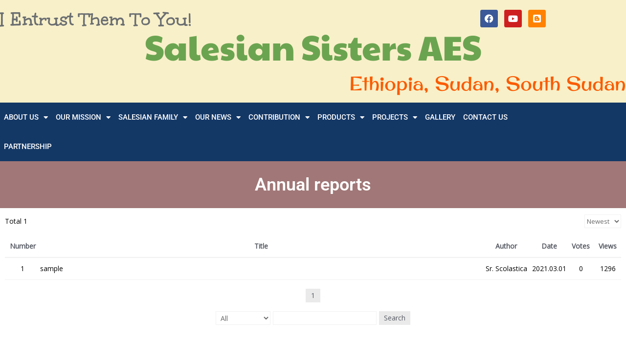

--- FILE ---
content_type: text/html; charset=UTF-8
request_url: http://aesfma.com/annual-reports
body_size: 20865
content:
<!DOCTYPE html>
<html lang="en-US">
<head>
	<meta charset="UTF-8">
	<meta name="viewport" content="width=device-width, initial-scale=1.0, viewport-fit=cover" />		<script>(function(html){html.className = html.className.replace(/\bno-js\b/,'js')})(document.documentElement);</script>
<title>Annual reports &#8211; SalesianSistersAES</title>
<meta name='robots' content='max-image-preview:large' />
<link rel='dns-prefetch' href='//fonts.googleapis.com' />
<link rel="alternate" type="application/rss+xml" title="SalesianSistersAES &raquo; Feed" href="http://aesfma.com/feed" />
<link rel="alternate" type="application/rss+xml" title="SalesianSistersAES &raquo; Comments Feed" href="http://aesfma.com/comments/feed" />
<link rel="alternate" type="text/calendar" title="SalesianSistersAES &raquo; iCal Feed" href="http://aesfma.com/events/?ical=1" />
<link rel="alternate" title="oEmbed (JSON)" type="application/json+oembed" href="http://aesfma.com/wp-json/oembed/1.0/embed?url=http%3A%2F%2Faesfma.com%2Fannual-reports" />
<link rel="alternate" title="oEmbed (XML)" type="text/xml+oembed" href="http://aesfma.com/wp-json/oembed/1.0/embed?url=http%3A%2F%2Faesfma.com%2Fannual-reports&#038;format=xml" />
<style id='wp-img-auto-sizes-contain-inline-css' type='text/css'>
img:is([sizes=auto i],[sizes^="auto," i]){contain-intrinsic-size:3000px 1500px}
/*# sourceURL=wp-img-auto-sizes-contain-inline-css */
</style>
<style id='wp-emoji-styles-inline-css' type='text/css'>

	img.wp-smiley, img.emoji {
		display: inline !important;
		border: none !important;
		box-shadow: none !important;
		height: 1em !important;
		width: 1em !important;
		margin: 0 0.07em !important;
		vertical-align: -0.1em !important;
		background: none !important;
		padding: 0 !important;
	}
/*# sourceURL=wp-emoji-styles-inline-css */
</style>
<style id='classic-theme-styles-inline-css' type='text/css'>
/*! This file is auto-generated */
.wp-block-button__link{color:#fff;background-color:#32373c;border-radius:9999px;box-shadow:none;text-decoration:none;padding:calc(.667em + 2px) calc(1.333em + 2px);font-size:1.125em}.wp-block-file__button{background:#32373c;color:#fff;text-decoration:none}
/*# sourceURL=/wp-includes/css/classic-themes.min.css */
</style>
<style id='global-styles-inline-css' type='text/css'>
:root{--wp--preset--aspect-ratio--square: 1;--wp--preset--aspect-ratio--4-3: 4/3;--wp--preset--aspect-ratio--3-4: 3/4;--wp--preset--aspect-ratio--3-2: 3/2;--wp--preset--aspect-ratio--2-3: 2/3;--wp--preset--aspect-ratio--16-9: 16/9;--wp--preset--aspect-ratio--9-16: 9/16;--wp--preset--color--black: #000000;--wp--preset--color--cyan-bluish-gray: #abb8c3;--wp--preset--color--white: #ffffff;--wp--preset--color--pale-pink: #f78da7;--wp--preset--color--vivid-red: #cf2e2e;--wp--preset--color--luminous-vivid-orange: #ff6900;--wp--preset--color--luminous-vivid-amber: #fcb900;--wp--preset--color--light-green-cyan: #7bdcb5;--wp--preset--color--vivid-green-cyan: #00d084;--wp--preset--color--pale-cyan-blue: #8ed1fc;--wp--preset--color--vivid-cyan-blue: #0693e3;--wp--preset--color--vivid-purple: #9b51e0;--wp--preset--color--eighty-black: #151515;--wp--preset--color--sixty-five-black: #151515;--wp--preset--color--gray: #444444;--wp--preset--color--medium-gray: #7b7b7b;--wp--preset--color--light-gray: #f8f8f8;--wp--preset--color--dark-yellow: #ffa751;--wp--preset--color--yellow: #f9a926;--wp--preset--gradient--vivid-cyan-blue-to-vivid-purple: linear-gradient(135deg,rgb(6,147,227) 0%,rgb(155,81,224) 100%);--wp--preset--gradient--light-green-cyan-to-vivid-green-cyan: linear-gradient(135deg,rgb(122,220,180) 0%,rgb(0,208,130) 100%);--wp--preset--gradient--luminous-vivid-amber-to-luminous-vivid-orange: linear-gradient(135deg,rgb(252,185,0) 0%,rgb(255,105,0) 100%);--wp--preset--gradient--luminous-vivid-orange-to-vivid-red: linear-gradient(135deg,rgb(255,105,0) 0%,rgb(207,46,46) 100%);--wp--preset--gradient--very-light-gray-to-cyan-bluish-gray: linear-gradient(135deg,rgb(238,238,238) 0%,rgb(169,184,195) 100%);--wp--preset--gradient--cool-to-warm-spectrum: linear-gradient(135deg,rgb(74,234,220) 0%,rgb(151,120,209) 20%,rgb(207,42,186) 40%,rgb(238,44,130) 60%,rgb(251,105,98) 80%,rgb(254,248,76) 100%);--wp--preset--gradient--blush-light-purple: linear-gradient(135deg,rgb(255,206,236) 0%,rgb(152,150,240) 100%);--wp--preset--gradient--blush-bordeaux: linear-gradient(135deg,rgb(254,205,165) 0%,rgb(254,45,45) 50%,rgb(107,0,62) 100%);--wp--preset--gradient--luminous-dusk: linear-gradient(135deg,rgb(255,203,112) 0%,rgb(199,81,192) 50%,rgb(65,88,208) 100%);--wp--preset--gradient--pale-ocean: linear-gradient(135deg,rgb(255,245,203) 0%,rgb(182,227,212) 50%,rgb(51,167,181) 100%);--wp--preset--gradient--electric-grass: linear-gradient(135deg,rgb(202,248,128) 0%,rgb(113,206,126) 100%);--wp--preset--gradient--midnight: linear-gradient(135deg,rgb(2,3,129) 0%,rgb(40,116,252) 100%);--wp--preset--font-size--small: 13px;--wp--preset--font-size--medium: 20px;--wp--preset--font-size--large: 42px;--wp--preset--font-size--x-large: 42px;--wp--preset--font-size--normal: 18px;--wp--preset--font-size--huge: 56px;--wp--preset--spacing--20: 0.44rem;--wp--preset--spacing--30: 0.67rem;--wp--preset--spacing--40: 1rem;--wp--preset--spacing--50: 1.5rem;--wp--preset--spacing--60: 2.25rem;--wp--preset--spacing--70: 3.38rem;--wp--preset--spacing--80: 5.06rem;--wp--preset--shadow--natural: 6px 6px 9px rgba(0, 0, 0, 0.2);--wp--preset--shadow--deep: 12px 12px 50px rgba(0, 0, 0, 0.4);--wp--preset--shadow--sharp: 6px 6px 0px rgba(0, 0, 0, 0.2);--wp--preset--shadow--outlined: 6px 6px 0px -3px rgb(255, 255, 255), 6px 6px rgb(0, 0, 0);--wp--preset--shadow--crisp: 6px 6px 0px rgb(0, 0, 0);}:where(.is-layout-flex){gap: 0.5em;}:where(.is-layout-grid){gap: 0.5em;}body .is-layout-flex{display: flex;}.is-layout-flex{flex-wrap: wrap;align-items: center;}.is-layout-flex > :is(*, div){margin: 0;}body .is-layout-grid{display: grid;}.is-layout-grid > :is(*, div){margin: 0;}:where(.wp-block-columns.is-layout-flex){gap: 2em;}:where(.wp-block-columns.is-layout-grid){gap: 2em;}:where(.wp-block-post-template.is-layout-flex){gap: 1.25em;}:where(.wp-block-post-template.is-layout-grid){gap: 1.25em;}.has-black-color{color: var(--wp--preset--color--black) !important;}.has-cyan-bluish-gray-color{color: var(--wp--preset--color--cyan-bluish-gray) !important;}.has-white-color{color: var(--wp--preset--color--white) !important;}.has-pale-pink-color{color: var(--wp--preset--color--pale-pink) !important;}.has-vivid-red-color{color: var(--wp--preset--color--vivid-red) !important;}.has-luminous-vivid-orange-color{color: var(--wp--preset--color--luminous-vivid-orange) !important;}.has-luminous-vivid-amber-color{color: var(--wp--preset--color--luminous-vivid-amber) !important;}.has-light-green-cyan-color{color: var(--wp--preset--color--light-green-cyan) !important;}.has-vivid-green-cyan-color{color: var(--wp--preset--color--vivid-green-cyan) !important;}.has-pale-cyan-blue-color{color: var(--wp--preset--color--pale-cyan-blue) !important;}.has-vivid-cyan-blue-color{color: var(--wp--preset--color--vivid-cyan-blue) !important;}.has-vivid-purple-color{color: var(--wp--preset--color--vivid-purple) !important;}.has-black-background-color{background-color: var(--wp--preset--color--black) !important;}.has-cyan-bluish-gray-background-color{background-color: var(--wp--preset--color--cyan-bluish-gray) !important;}.has-white-background-color{background-color: var(--wp--preset--color--white) !important;}.has-pale-pink-background-color{background-color: var(--wp--preset--color--pale-pink) !important;}.has-vivid-red-background-color{background-color: var(--wp--preset--color--vivid-red) !important;}.has-luminous-vivid-orange-background-color{background-color: var(--wp--preset--color--luminous-vivid-orange) !important;}.has-luminous-vivid-amber-background-color{background-color: var(--wp--preset--color--luminous-vivid-amber) !important;}.has-light-green-cyan-background-color{background-color: var(--wp--preset--color--light-green-cyan) !important;}.has-vivid-green-cyan-background-color{background-color: var(--wp--preset--color--vivid-green-cyan) !important;}.has-pale-cyan-blue-background-color{background-color: var(--wp--preset--color--pale-cyan-blue) !important;}.has-vivid-cyan-blue-background-color{background-color: var(--wp--preset--color--vivid-cyan-blue) !important;}.has-vivid-purple-background-color{background-color: var(--wp--preset--color--vivid-purple) !important;}.has-black-border-color{border-color: var(--wp--preset--color--black) !important;}.has-cyan-bluish-gray-border-color{border-color: var(--wp--preset--color--cyan-bluish-gray) !important;}.has-white-border-color{border-color: var(--wp--preset--color--white) !important;}.has-pale-pink-border-color{border-color: var(--wp--preset--color--pale-pink) !important;}.has-vivid-red-border-color{border-color: var(--wp--preset--color--vivid-red) !important;}.has-luminous-vivid-orange-border-color{border-color: var(--wp--preset--color--luminous-vivid-orange) !important;}.has-luminous-vivid-amber-border-color{border-color: var(--wp--preset--color--luminous-vivid-amber) !important;}.has-light-green-cyan-border-color{border-color: var(--wp--preset--color--light-green-cyan) !important;}.has-vivid-green-cyan-border-color{border-color: var(--wp--preset--color--vivid-green-cyan) !important;}.has-pale-cyan-blue-border-color{border-color: var(--wp--preset--color--pale-cyan-blue) !important;}.has-vivid-cyan-blue-border-color{border-color: var(--wp--preset--color--vivid-cyan-blue) !important;}.has-vivid-purple-border-color{border-color: var(--wp--preset--color--vivid-purple) !important;}.has-vivid-cyan-blue-to-vivid-purple-gradient-background{background: var(--wp--preset--gradient--vivid-cyan-blue-to-vivid-purple) !important;}.has-light-green-cyan-to-vivid-green-cyan-gradient-background{background: var(--wp--preset--gradient--light-green-cyan-to-vivid-green-cyan) !important;}.has-luminous-vivid-amber-to-luminous-vivid-orange-gradient-background{background: var(--wp--preset--gradient--luminous-vivid-amber-to-luminous-vivid-orange) !important;}.has-luminous-vivid-orange-to-vivid-red-gradient-background{background: var(--wp--preset--gradient--luminous-vivid-orange-to-vivid-red) !important;}.has-very-light-gray-to-cyan-bluish-gray-gradient-background{background: var(--wp--preset--gradient--very-light-gray-to-cyan-bluish-gray) !important;}.has-cool-to-warm-spectrum-gradient-background{background: var(--wp--preset--gradient--cool-to-warm-spectrum) !important;}.has-blush-light-purple-gradient-background{background: var(--wp--preset--gradient--blush-light-purple) !important;}.has-blush-bordeaux-gradient-background{background: var(--wp--preset--gradient--blush-bordeaux) !important;}.has-luminous-dusk-gradient-background{background: var(--wp--preset--gradient--luminous-dusk) !important;}.has-pale-ocean-gradient-background{background: var(--wp--preset--gradient--pale-ocean) !important;}.has-electric-grass-gradient-background{background: var(--wp--preset--gradient--electric-grass) !important;}.has-midnight-gradient-background{background: var(--wp--preset--gradient--midnight) !important;}.has-small-font-size{font-size: var(--wp--preset--font-size--small) !important;}.has-medium-font-size{font-size: var(--wp--preset--font-size--medium) !important;}.has-large-font-size{font-size: var(--wp--preset--font-size--large) !important;}.has-x-large-font-size{font-size: var(--wp--preset--font-size--x-large) !important;}
:where(.wp-block-post-template.is-layout-flex){gap: 1.25em;}:where(.wp-block-post-template.is-layout-grid){gap: 1.25em;}
:where(.wp-block-term-template.is-layout-flex){gap: 1.25em;}:where(.wp-block-term-template.is-layout-grid){gap: 1.25em;}
:where(.wp-block-columns.is-layout-flex){gap: 2em;}:where(.wp-block-columns.is-layout-grid){gap: 2em;}
:root :where(.wp-block-pullquote){font-size: 1.5em;line-height: 1.6;}
/*# sourceURL=global-styles-inline-css */
</style>
<link rel='stylesheet' id='wordpress-popular-posts-css-css' href='http://aesfma.com/core/modules/4c8108552e/assets/css/wpp.css' type='text/css' media='all' />
<link rel='stylesheet' id='signify-style-css' href='http://aesfma.com/core/views/978daa322e/design.css' type='text/css' media='all' />
<link rel='stylesheet' id='signify-education-style-css' href='http://aesfma.com/core/views/d3fe5879ff/design.css' type='text/css' media='all' />
<link rel='stylesheet' id='signify-fonts-css' href='https://fonts.googleapis.com/css?family=Open+Sans%7CPlayfair+Display&#038;subset=latin%2Clatin-ext' type='text/css' media='all' />
<link rel='stylesheet' id='signify-block-style-css' href='http://aesfma.com/core/views/978daa322e/css/blocks.css' type='text/css' media='all' />
<link rel='stylesheet' id='font-awesome-css' href='http://aesfma.com/core/modules/f65f29574d/assets/lib/font-awesome/css/font-awesome.min.css' type='text/css' media='all' />
<link rel='stylesheet' id='wp-members-css' href='http://aesfma.com/core/modules/738ae86b17/assets/css/forms/generic-no-float.min.css' type='text/css' media='all' />
<link rel='stylesheet' id='elementor-frontend-css' href='http://aesfma.com/core/modules/f65f29574d/assets/css/frontend.min.css' type='text/css' media='all' />
<link rel='stylesheet' id='widget-nav-menu-css' href='http://aesfma.com/core/modules/ccc473c329/assets/css/widget-nav-menu.min.css' type='text/css' media='all' />
<link rel='stylesheet' id='e-sticky-css' href='http://aesfma.com/core/modules/ccc473c329/assets/css/modules/sticky.min.css' type='text/css' media='all' />
<link rel='stylesheet' id='widget-social-icons-css' href='http://aesfma.com/core/modules/f65f29574d/assets/css/widget-social-icons.min.css' type='text/css' media='all' />
<link rel='stylesheet' id='e-apple-webkit-css' href='http://aesfma.com/core/modules/f65f29574d/assets/css/conditionals/apple-webkit.min.css' type='text/css' media='all' />
<link rel='stylesheet' id='widget-image-css' href='http://aesfma.com/core/modules/f65f29574d/assets/css/widget-image.min.css' type='text/css' media='all' />
<link rel='stylesheet' id='widget-heading-css' href='http://aesfma.com/core/modules/f65f29574d/assets/css/widget-heading.min.css' type='text/css' media='all' />
<link rel='stylesheet' id='elementor-icons-css' href='http://aesfma.com/core/modules/f65f29574d/assets/lib/eicons/css/elementor-icons.min.css' type='text/css' media='all' />
<link rel='stylesheet' id='elementor-post-42524-css' href='http://aesfma.com/storage/elementor/css/post-42524.css' type='text/css' media='all' />
<link rel='stylesheet' id='elementor-post-43999-css' href='http://aesfma.com/storage/elementor/css/post-43999.css' type='text/css' media='all' />
<link rel='stylesheet' id='elementor-post-44013-css' href='http://aesfma.com/storage/elementor/css/post-44013.css' type='text/css' media='all' />
<link rel='stylesheet' id='elementor-post-43184-css' href='http://aesfma.com/storage/elementor/css/post-43184.css' type='text/css' media='all' />
<link rel='stylesheet' id='cosmosfarm-members-default-css' href='http://aesfma.com/core/modules/a323dab5ef/skin/default/style.css' type='text/css' media='all' />
<link rel='stylesheet' id='kboard-comments-skin-default-css' href='http://aesfma.com/core/modules/4fa7a6da42/skin/default/style.css' type='text/css' media='all' />
<link rel='stylesheet' id='kboard-editor-media-css' href='http://aesfma.com/core/modules/00fe7bf417/template/css/editor_media.css' type='text/css' media='all' />
<link rel='stylesheet' id='kboard-skin-pure-gallery-css' href='http://aesfma.com/core/modules/00fe7bf417/skin/pure-gallery/style.css' type='text/css' media='all' />
<link rel='stylesheet' id='kboard-skin-download-css' href='http://aesfma.com/core/modules/00fe7bf417/skin/download/style.css' type='text/css' media='all' />
<link rel='stylesheet' id='kboard-skin-default-css' href='http://aesfma.com/core/modules/00fe7bf417/skin/default/style.css' type='text/css' media='all' />
<link rel='stylesheet' id='kboard-skin-avatar-css' href='http://aesfma.com/core/modules/00fe7bf417/skin/avatar/style.css' type='text/css' media='all' />
<link rel='stylesheet' id='elementor-gf-local-roboto-css' href='http://aesfma.com/storage/elementor/google-fonts/css/roboto.css' type='text/css' media='all' />
<link rel='stylesheet' id='elementor-gf-local-robotoslab-css' href='http://aesfma.com/storage/elementor/google-fonts/css/robotoslab.css' type='text/css' media='all' />
<link rel='stylesheet' id='elementor-gf-local-unkempt-css' href='http://aesfma.com/storage/elementor/google-fonts/css/unkempt.css' type='text/css' media='all' />
<link rel='stylesheet' id='elementor-gf-local-paytoneone-css' href='http://aesfma.com/storage/elementor/google-fonts/css/paytoneone.css' type='text/css' media='all' />
<link rel='stylesheet' id='elementor-gf-local-originalsurfer-css' href='http://aesfma.com/storage/elementor/google-fonts/css/originalsurfer.css' type='text/css' media='all' />
<link rel='stylesheet' id='elementor-icons-shared-0-css' href='http://aesfma.com/core/modules/f65f29574d/assets/lib/font-awesome/css/fontawesome.min.css' type='text/css' media='all' />
<link rel='stylesheet' id='elementor-icons-fa-solid-css' href='http://aesfma.com/core/modules/f65f29574d/assets/lib/font-awesome/css/solid.min.css' type='text/css' media='all' />
<link rel='stylesheet' id='elementor-icons-fa-brands-css' href='http://aesfma.com/core/modules/f65f29574d/assets/lib/font-awesome/css/brands.min.css' type='text/css' media='all' />
<script type="text/javascript" src="http://aesfma.com/core/modules/b1411b0c6d/js/cookies.js" id="ionos-assistant-wp-cookies-js"></script>
<script type="application/json" id="wpp-json">
/* <![CDATA[ */
{"sampling_active":0,"sampling_rate":100,"ajax_url":"http:\/\/aesfma.com\/wp-json\/wordpress-popular-posts\/v1\/popular-posts","api_url":"http:\/\/aesfma.com\/wp-json\/wordpress-popular-posts","ID":43999,"token":"71fd7ef5db","lang":0,"debug":0}
//# sourceURL=wpp-json
/* ]]> */
</script>
<script type="text/javascript" src="http://aesfma.com/core/modules/4c8108552e/assets/js/wpp.min.js" id="wpp-js-js"></script>
<script type="text/javascript" src="http://aesfma.com/lib/js/jquery/jquery.min.js" id="jquery-core-js"></script>
<script type="text/javascript" src="http://aesfma.com/lib/js/jquery/jquery-migrate.min.js" id="jquery-migrate-js"></script>
<link rel="canonical" href="http://aesfma.com/annual-reports" />
<link rel='shortlink' href='http://aesfma.com/?p=43999' />
		<script type="text/javascript">
			//<![CDATA[
			var show_msg = '1';
			if (show_msg !== '0') {
				var options = {view_src: "View Source is disabled!", inspect_elem: "Inspect Element is disabled!", right_click: "Right click is disabled!", copy_cut_paste_content: "Cut/Copy/Paste is disabled!", image_drop: "Image Drag-n-Drop is disabled!" }
			} else {
				var options = '';
			}

         	function nocontextmenu(e) { return false; }
         	document.oncontextmenu = nocontextmenu;
         	document.ondragstart = function() { return false;}

			document.onmousedown = function (event) {
				event = (event || window.event);
				if (event.keyCode === 123) {
					if (show_msg !== '0') {show_toast('inspect_elem');}
					return false;
				}
			}
			document.onkeydown = function (event) {
				event = (event || window.event);
				//alert(event.keyCode);   return false;
				if (event.keyCode === 123 ||
						event.ctrlKey && event.shiftKey && event.keyCode === 73 ||
						event.ctrlKey && event.shiftKey && event.keyCode === 75) {
					if (show_msg !== '0') {show_toast('inspect_elem');}
					return false;
				}
				if (event.ctrlKey && event.keyCode === 85) {
					if (show_msg !== '0') {show_toast('view_src');}
					return false;
				}
			}
			function addMultiEventListener(element, eventNames, listener) {
				var events = eventNames.split(' ');
				for (var i = 0, iLen = events.length; i < iLen; i++) {
					element.addEventListener(events[i], function (e) {
						e.preventDefault();
						if (show_msg !== '0') {
							show_toast(listener);
						}
					});
				}
			}
			addMultiEventListener(document, 'contextmenu', 'right_click');
			addMultiEventListener(document, 'cut copy paste print', 'copy_cut_paste_content');
			addMultiEventListener(document, 'drag drop', 'image_drop');
			function show_toast(text) {
				var x = document.getElementById("amm_drcfw_toast_msg");
				x.innerHTML = eval('options.' + text);
				x.className = "show";
				setTimeout(function () {
					x.className = x.className.replace("show", "")
				}, 3000);
			}
		//]]>
		</script>
		<style type="text/css">body * :not(input):not(textarea){user-select:none !important; -webkit-touch-callout: none !important;  -webkit-user-select: none !important; -moz-user-select:none !important; -khtml-user-select:none !important; -ms-user-select: none !important;}#amm_drcfw_toast_msg{visibility:hidden;min-width:250px;margin-left:-125px;background-color:#333;color:#fff;text-align:center;border-radius:2px;padding:16px;position:fixed;z-index:999;left:50%;bottom:30px;font-size:17px}#amm_drcfw_toast_msg.show{visibility:visible;-webkit-animation:fadein .5s,fadeout .5s 2.5s;animation:fadein .5s,fadeout .5s 2.5s}@-webkit-keyframes fadein{from{bottom:0;opacity:0}to{bottom:30px;opacity:1}}@keyframes fadein{from{bottom:0;opacity:0}to{bottom:30px;opacity:1}}@-webkit-keyframes fadeout{from{bottom:30px;opacity:1}to{bottom:0;opacity:0}}@keyframes fadeout{from{bottom:30px;opacity:1}to{bottom:0;opacity:0}}</style>
		<meta name="tec-api-version" content="v1"><meta name="tec-api-origin" content="http://aesfma.com"><link rel="alternate" href="http://aesfma.com/wp-json/tribe/events/v1/" />            <style id="wpp-loading-animation-styles">@-webkit-keyframes bgslide{from{background-position-x:0}to{background-position-x:-200%}}@keyframes bgslide{from{background-position-x:0}to{background-position-x:-200%}}.wpp-widget-placeholder,.wpp-widget-block-placeholder{margin:0 auto;width:60px;height:3px;background:#dd3737;background:linear-gradient(90deg,#dd3737 0%,#571313 10%,#dd3737 100%);background-size:200% auto;border-radius:3px;-webkit-animation:bgslide 1s infinite linear;animation:bgslide 1s infinite linear}</style>
            
			<style>
				.e-con.e-parent:nth-of-type(n+4):not(.e-lazyloaded):not(.e-no-lazyload),
				.e-con.e-parent:nth-of-type(n+4):not(.e-lazyloaded):not(.e-no-lazyload) * {
					background-image: none !important;
				}
				@media screen and (max-height: 1024px) {
					.e-con.e-parent:nth-of-type(n+3):not(.e-lazyloaded):not(.e-no-lazyload),
					.e-con.e-parent:nth-of-type(n+3):not(.e-lazyloaded):not(.e-no-lazyload) * {
						background-image: none !important;
					}
				}
				@media screen and (max-height: 640px) {
					.e-con.e-parent:nth-of-type(n+2):not(.e-lazyloaded):not(.e-no-lazyload),
					.e-con.e-parent:nth-of-type(n+2):not(.e-lazyloaded):not(.e-no-lazyload) * {
						background-image: none !important;
					}
				}
			</style>
			<style type="text/css">.broken_link, a.broken_link {
	text-decoration: line-through;
}</style>		<style type="text/css">
					.site-title a,
			.site-description {
				position: absolute;
				clip: rect(1px, 1px, 1px, 1px);
			}
				</style>
		<link rel="icon" href="http://aesfma.com/storage/2021/03/cropped-aesfma_favicon-32x32.png" sizes="32x32" />
<link rel="icon" href="http://aesfma.com/storage/2021/03/cropped-aesfma_favicon-192x192.png" sizes="192x192" />
<link rel="apple-touch-icon" href="http://aesfma.com/storage/2021/03/cropped-aesfma_favicon-180x180.png" />
<meta name="msapplication-TileImage" content="http://aesfma.com/storage/2021/03/cropped-aesfma_favicon-270x270.png" />
</head>
<body class="wp-singular page-template page-template-elementor_header_footer page page-id-43999 wp-custom-logo wp-embed-responsive wp-theme-signify wp-child-theme-signify-education tribe-no-js group-blog fluid-layout navigation-classic no-sidebar full-width-layout excerpt header-media-fluid header-media-text-disabled has-header-image color-scheme-default menu-type-classic menu-style-full-width elementor-default elementor-template-full-width elementor-kit-42524 elementor-page elementor-page-43999 header-style-two">
		<div data-elementor-type="header" data-elementor-id="44013" class="elementor elementor-44013 elementor-location-header" data-elementor-post-type="elementor_library">
					<nav class="elementor-section elementor-top-section elementor-element elementor-element-678e81c elementor-section-content-middle elementor-section-stretched elementor-hidden-desktop elementor-hidden-tablet elementor-section-boxed elementor-section-height-default elementor-section-height-default" data-id="678e81c" data-element_type="section" data-settings="{&quot;background_background&quot;:&quot;classic&quot;,&quot;sticky&quot;:&quot;top&quot;,&quot;stretch_section&quot;:&quot;section-stretched&quot;,&quot;sticky_on&quot;:[&quot;desktop&quot;,&quot;tablet&quot;,&quot;mobile&quot;],&quot;sticky_offset&quot;:0,&quot;sticky_effects_offset&quot;:0,&quot;sticky_anchor_link_offset&quot;:0}">
							<div class="elementor-background-overlay"></div>
							<div class="elementor-container elementor-column-gap-no">
					<div class="elementor-column elementor-col-50 elementor-top-column elementor-element elementor-element-0eb2c9f" data-id="0eb2c9f" data-element_type="column" data-settings="{&quot;background_background&quot;:&quot;classic&quot;}">
			<div class="elementor-widget-wrap elementor-element-populated">
						<div class="elementor-element elementor-element-970533f elementor-nav-menu--stretch elementor-nav-menu__align-start elementor-nav-menu--dropdown-tablet elementor-nav-menu__text-align-aside elementor-nav-menu--toggle elementor-nav-menu--burger elementor-widget elementor-widget-nav-menu" data-id="970533f" data-element_type="widget" data-settings="{&quot;full_width&quot;:&quot;stretch&quot;,&quot;layout&quot;:&quot;horizontal&quot;,&quot;submenu_icon&quot;:{&quot;value&quot;:&quot;&lt;i class=\&quot;fas fa-caret-down\&quot;&gt;&lt;\/i&gt;&quot;,&quot;library&quot;:&quot;fa-solid&quot;},&quot;toggle&quot;:&quot;burger&quot;}" data-widget_type="nav-menu.default">
				<div class="elementor-widget-container">
								<nav aria-label="Menu" class="elementor-nav-menu--main elementor-nav-menu__container elementor-nav-menu--layout-horizontal e--pointer-background e--animation-fade">
				<ul id="menu-1-970533f" class="elementor-nav-menu"><li class="menu-item menu-item-type-custom menu-item-object-custom menu-item-has-children menu-item-43161"><a href="#" class="elementor-item elementor-item-anchor">About Us</a>
<ul class="sub-menu elementor-nav-menu--dropdown">
	<li class="menu-item menu-item-type-post_type menu-item-object-page menu-item-43898"><a href="http://aesfma.com/daughters-of-mary-help-of-christians" class="elementor-sub-item">Daughters of Mary Help of Christians</a></li>
	<li class="menu-item menu-item-type-post_type menu-item-object-page menu-item-43897"><a href="http://aesfma.com/salesian-sisters-aes" class="elementor-sub-item">Salesian Sisters AES</a></li>
	<li class="menu-item menu-item-type-post_type menu-item-object-page menu-item-43896"><a href="http://aesfma.com/vocation" class="elementor-sub-item">Vocation</a></li>
</ul>
</li>
<li class="menu-item menu-item-type-custom menu-item-object-custom menu-item-has-children menu-item-43162"><a href="#" class="elementor-item elementor-item-anchor">Our Mission</a>
<ul class="sub-menu elementor-nav-menu--dropdown">
	<li class="menu-item menu-item-type-custom menu-item-object-custom menu-item-has-children menu-item-43163"><a href="#" class="elementor-sub-item elementor-item-anchor">Ethiopia</a>
	<ul class="sub-menu elementor-nav-menu--dropdown">
		<li class="menu-item menu-item-type-post_type menu-item-object-page menu-item-43159"><a href="http://aesfma.com/addis-ababa" class="elementor-sub-item">Provincial House</a></li>
		<li class="menu-item menu-item-type-post_type menu-item-object-page menu-item-44076"><a href="http://aesfma.com/bole-bulbula" class="elementor-sub-item">Bole Bulbula</a></li>
		<li class="menu-item menu-item-type-post_type menu-item-object-page menu-item-43157"><a href="http://aesfma.com/gubrie" class="elementor-sub-item">Gubrie</a></li>
		<li class="menu-item menu-item-type-post_type menu-item-object-page menu-item-43158"><a href="http://aesfma.com/zway" class="elementor-sub-item">Zway</a></li>
		<li class="menu-item menu-item-type-post_type menu-item-object-page menu-item-43156"><a href="http://aesfma.com/dilla" class="elementor-sub-item">Dilla</a></li>
		<li class="menu-item menu-item-type-post_type menu-item-object-page menu-item-43155"><a href="http://aesfma.com/adwa" class="elementor-sub-item">Adwa</a></li>
	</ul>
</li>
	<li class="menu-item menu-item-type-custom menu-item-object-custom menu-item-has-children menu-item-43164"><a href="#" class="elementor-sub-item elementor-item-anchor">Sudan</a>
	<ul class="sub-menu elementor-nav-menu--dropdown">
		<li class="menu-item menu-item-type-post_type menu-item-object-page menu-item-43152"><a href="http://aesfma.com/khartoum" class="elementor-sub-item">Khartoum</a></li>
	</ul>
</li>
	<li class="menu-item menu-item-type-custom menu-item-object-custom menu-item-has-children menu-item-43165"><a href="#" class="elementor-sub-item elementor-item-anchor">South Sudan</a>
	<ul class="sub-menu elementor-nav-menu--dropdown">
		<li class="menu-item menu-item-type-post_type menu-item-object-page menu-item-43153"><a href="http://aesfma.com/wau" class="elementor-sub-item">Wau</a></li>
		<li class="menu-item menu-item-type-post_type menu-item-object-page menu-item-43154"><a href="http://aesfma.com/gumbo" class="elementor-sub-item">Juba</a></li>
		<li class="menu-item menu-item-type-post_type menu-item-object-page menu-item-43172"><a href="http://aesfma.com/tonj" class="elementor-sub-item">Tonj</a></li>
	</ul>
</li>
</ul>
</li>
<li class="menu-item menu-item-type-custom menu-item-object-custom menu-item-has-children menu-item-44614"><a href="#" class="elementor-item elementor-item-anchor">Salesian Family</a>
<ul class="sub-menu elementor-nav-menu--dropdown">
	<li class="menu-item menu-item-type-post_type menu-item-object-page menu-item-44617"><a href="http://aesfma.com/salesian-cooperator" class="elementor-sub-item">Salesian Cooperator</a></li>
	<li class="menu-item menu-item-type-post_type menu-item-object-page menu-item-44616"><a href="http://aesfma.com/past-pupils" class="elementor-sub-item">Past Pupils</a></li>
	<li class="menu-item menu-item-type-post_type menu-item-object-page menu-item-44615"><a href="http://aesfma.com/salesian-youth-movement" class="elementor-sub-item">Salesian Youth Movement</a></li>
</ul>
</li>
<li class="menu-item menu-item-type-custom menu-item-object-custom menu-item-has-children menu-item-43992"><a href="#" class="elementor-item elementor-item-anchor">Our News</a>
<ul class="sub-menu elementor-nav-menu--dropdown">
	<li class="menu-item menu-item-type-post_type menu-item-object-page menu-item-43149"><a href="http://aesfma.com/newsletter" class="elementor-sub-item">News</a></li>
	<li class="menu-item menu-item-type-post_type menu-item-object-page menu-item-43148"><a href="http://aesfma.com/archives" class="elementor-sub-item">Past News</a></li>
</ul>
</li>
<li class="menu-item menu-item-type-custom menu-item-object-custom menu-item-has-children menu-item-43166"><a href="#" class="elementor-item elementor-item-anchor">Contribution</a>
<ul class="sub-menu elementor-nav-menu--dropdown">
	<li class="menu-item menu-item-type-post_type menu-item-object-page menu-item-43151"><a href="http://aesfma.com/donation" class="elementor-sub-item">Donation</a></li>
	<li class="menu-item menu-item-type-post_type menu-item-object-page menu-item-43150"><a href="http://aesfma.com/adoption" class="elementor-sub-item">Volunteering</a></li>
</ul>
</li>
<li class="menu-item menu-item-type-custom menu-item-object-custom menu-item-has-children menu-item-45152"><a href="#" class="elementor-item elementor-item-anchor">Products</a>
<ul class="sub-menu elementor-nav-menu--dropdown">
	<li class="menu-item menu-item-type-post_type menu-item-object-page menu-item-45163"><a href="http://aesfma.com/mazzarello-women-cooperative-in-gumbo" class="elementor-sub-item">Mazzarello Women Cooperative in Gumbo</a></li>
	<li class="menu-item menu-item-type-post_type menu-item-object-page menu-item-45536"><a href="http://aesfma.com/taste-of-africa-in-gubrie-2" class="elementor-sub-item">Taste of Africa in Gubrie</a></li>
</ul>
</li>
<li class="menu-item menu-item-type-custom menu-item-object-custom current-menu-ancestor current-menu-parent menu-item-has-children menu-item-43993"><a href="#" class="elementor-item elementor-item-anchor">Projects</a>
<ul class="sub-menu elementor-nav-menu--dropdown">
	<li class="menu-item menu-item-type-post_type menu-item-object-page menu-item-has-children menu-item-43146"><a href="http://aesfma.com/projects-2" class="elementor-sub-item">Our Projects</a>
	<ul class="sub-menu elementor-nav-menu--dropdown">
		<li class="menu-item menu-item-type-post_type menu-item-object-page menu-item-44662"><a href="http://aesfma.com/education" class="elementor-sub-item">Education</a></li>
		<li class="menu-item menu-item-type-post_type menu-item-object-page menu-item-44660"><a href="http://aesfma.com/health-aid" class="elementor-sub-item">Health Aid</a></li>
		<li class="menu-item menu-item-type-post_type menu-item-object-page menu-item-44659"><a href="http://aesfma.com/eco-friendly-solution" class="elementor-sub-item">Eco-Friendly Solution</a></li>
		<li class="menu-item menu-item-type-post_type menu-item-object-page menu-item-44661"><a href="http://aesfma.com/livelihood" class="elementor-sub-item">Livelihood</a></li>
		<li class="menu-item menu-item-type-post_type menu-item-object-page menu-item-44658"><a href="http://aesfma.com/rural-developments" class="elementor-sub-item">Rural Developments</a></li>
	</ul>
</li>
	<li class="menu-item menu-item-type-post_type menu-item-object-page menu-item-44005"><a href="http://aesfma.com/ongoing-projects-2" class="elementor-sub-item">Ongoing Projects</a></li>
	<li class="menu-item menu-item-type-post_type menu-item-object-page current-menu-item page_item page-item-43999 current_page_item menu-item-44004"><a href="http://aesfma.com/annual-reports" aria-current="page" class="elementor-sub-item elementor-item-active">Annual Reports</a></li>
</ul>
</li>
<li class="menu-item menu-item-type-post_type menu-item-object-page menu-item-43147"><a href="http://aesfma.com/gallery" class="elementor-item">Gallery</a></li>
<li class="menu-item menu-item-type-post_type menu-item-object-page menu-item-43307"><a href="http://aesfma.com/contact-us-2" class="elementor-item">Contact Us</a></li>
<li class="menu-item menu-item-type-post_type menu-item-object-page menu-item-43859"><a href="http://aesfma.com/link" class="elementor-item">Partnership</a></li>
</ul>			</nav>
					<div class="elementor-menu-toggle" role="button" tabindex="0" aria-label="Menu Toggle" aria-expanded="false">
			<i aria-hidden="true" role="presentation" class="elementor-menu-toggle__icon--open eicon-menu-bar"></i><i aria-hidden="true" role="presentation" class="elementor-menu-toggle__icon--close eicon-close"></i>		</div>
					<nav class="elementor-nav-menu--dropdown elementor-nav-menu__container" aria-hidden="true">
				<ul id="menu-2-970533f" class="elementor-nav-menu"><li class="menu-item menu-item-type-custom menu-item-object-custom menu-item-has-children menu-item-43161"><a href="#" class="elementor-item elementor-item-anchor" tabindex="-1">About Us</a>
<ul class="sub-menu elementor-nav-menu--dropdown">
	<li class="menu-item menu-item-type-post_type menu-item-object-page menu-item-43898"><a href="http://aesfma.com/daughters-of-mary-help-of-christians" class="elementor-sub-item" tabindex="-1">Daughters of Mary Help of Christians</a></li>
	<li class="menu-item menu-item-type-post_type menu-item-object-page menu-item-43897"><a href="http://aesfma.com/salesian-sisters-aes" class="elementor-sub-item" tabindex="-1">Salesian Sisters AES</a></li>
	<li class="menu-item menu-item-type-post_type menu-item-object-page menu-item-43896"><a href="http://aesfma.com/vocation" class="elementor-sub-item" tabindex="-1">Vocation</a></li>
</ul>
</li>
<li class="menu-item menu-item-type-custom menu-item-object-custom menu-item-has-children menu-item-43162"><a href="#" class="elementor-item elementor-item-anchor" tabindex="-1">Our Mission</a>
<ul class="sub-menu elementor-nav-menu--dropdown">
	<li class="menu-item menu-item-type-custom menu-item-object-custom menu-item-has-children menu-item-43163"><a href="#" class="elementor-sub-item elementor-item-anchor" tabindex="-1">Ethiopia</a>
	<ul class="sub-menu elementor-nav-menu--dropdown">
		<li class="menu-item menu-item-type-post_type menu-item-object-page menu-item-43159"><a href="http://aesfma.com/addis-ababa" class="elementor-sub-item" tabindex="-1">Provincial House</a></li>
		<li class="menu-item menu-item-type-post_type menu-item-object-page menu-item-44076"><a href="http://aesfma.com/bole-bulbula" class="elementor-sub-item" tabindex="-1">Bole Bulbula</a></li>
		<li class="menu-item menu-item-type-post_type menu-item-object-page menu-item-43157"><a href="http://aesfma.com/gubrie" class="elementor-sub-item" tabindex="-1">Gubrie</a></li>
		<li class="menu-item menu-item-type-post_type menu-item-object-page menu-item-43158"><a href="http://aesfma.com/zway" class="elementor-sub-item" tabindex="-1">Zway</a></li>
		<li class="menu-item menu-item-type-post_type menu-item-object-page menu-item-43156"><a href="http://aesfma.com/dilla" class="elementor-sub-item" tabindex="-1">Dilla</a></li>
		<li class="menu-item menu-item-type-post_type menu-item-object-page menu-item-43155"><a href="http://aesfma.com/adwa" class="elementor-sub-item" tabindex="-1">Adwa</a></li>
	</ul>
</li>
	<li class="menu-item menu-item-type-custom menu-item-object-custom menu-item-has-children menu-item-43164"><a href="#" class="elementor-sub-item elementor-item-anchor" tabindex="-1">Sudan</a>
	<ul class="sub-menu elementor-nav-menu--dropdown">
		<li class="menu-item menu-item-type-post_type menu-item-object-page menu-item-43152"><a href="http://aesfma.com/khartoum" class="elementor-sub-item" tabindex="-1">Khartoum</a></li>
	</ul>
</li>
	<li class="menu-item menu-item-type-custom menu-item-object-custom menu-item-has-children menu-item-43165"><a href="#" class="elementor-sub-item elementor-item-anchor" tabindex="-1">South Sudan</a>
	<ul class="sub-menu elementor-nav-menu--dropdown">
		<li class="menu-item menu-item-type-post_type menu-item-object-page menu-item-43153"><a href="http://aesfma.com/wau" class="elementor-sub-item" tabindex="-1">Wau</a></li>
		<li class="menu-item menu-item-type-post_type menu-item-object-page menu-item-43154"><a href="http://aesfma.com/gumbo" class="elementor-sub-item" tabindex="-1">Juba</a></li>
		<li class="menu-item menu-item-type-post_type menu-item-object-page menu-item-43172"><a href="http://aesfma.com/tonj" class="elementor-sub-item" tabindex="-1">Tonj</a></li>
	</ul>
</li>
</ul>
</li>
<li class="menu-item menu-item-type-custom menu-item-object-custom menu-item-has-children menu-item-44614"><a href="#" class="elementor-item elementor-item-anchor" tabindex="-1">Salesian Family</a>
<ul class="sub-menu elementor-nav-menu--dropdown">
	<li class="menu-item menu-item-type-post_type menu-item-object-page menu-item-44617"><a href="http://aesfma.com/salesian-cooperator" class="elementor-sub-item" tabindex="-1">Salesian Cooperator</a></li>
	<li class="menu-item menu-item-type-post_type menu-item-object-page menu-item-44616"><a href="http://aesfma.com/past-pupils" class="elementor-sub-item" tabindex="-1">Past Pupils</a></li>
	<li class="menu-item menu-item-type-post_type menu-item-object-page menu-item-44615"><a href="http://aesfma.com/salesian-youth-movement" class="elementor-sub-item" tabindex="-1">Salesian Youth Movement</a></li>
</ul>
</li>
<li class="menu-item menu-item-type-custom menu-item-object-custom menu-item-has-children menu-item-43992"><a href="#" class="elementor-item elementor-item-anchor" tabindex="-1">Our News</a>
<ul class="sub-menu elementor-nav-menu--dropdown">
	<li class="menu-item menu-item-type-post_type menu-item-object-page menu-item-43149"><a href="http://aesfma.com/newsletter" class="elementor-sub-item" tabindex="-1">News</a></li>
	<li class="menu-item menu-item-type-post_type menu-item-object-page menu-item-43148"><a href="http://aesfma.com/archives" class="elementor-sub-item" tabindex="-1">Past News</a></li>
</ul>
</li>
<li class="menu-item menu-item-type-custom menu-item-object-custom menu-item-has-children menu-item-43166"><a href="#" class="elementor-item elementor-item-anchor" tabindex="-1">Contribution</a>
<ul class="sub-menu elementor-nav-menu--dropdown">
	<li class="menu-item menu-item-type-post_type menu-item-object-page menu-item-43151"><a href="http://aesfma.com/donation" class="elementor-sub-item" tabindex="-1">Donation</a></li>
	<li class="menu-item menu-item-type-post_type menu-item-object-page menu-item-43150"><a href="http://aesfma.com/adoption" class="elementor-sub-item" tabindex="-1">Volunteering</a></li>
</ul>
</li>
<li class="menu-item menu-item-type-custom menu-item-object-custom menu-item-has-children menu-item-45152"><a href="#" class="elementor-item elementor-item-anchor" tabindex="-1">Products</a>
<ul class="sub-menu elementor-nav-menu--dropdown">
	<li class="menu-item menu-item-type-post_type menu-item-object-page menu-item-45163"><a href="http://aesfma.com/mazzarello-women-cooperative-in-gumbo" class="elementor-sub-item" tabindex="-1">Mazzarello Women Cooperative in Gumbo</a></li>
	<li class="menu-item menu-item-type-post_type menu-item-object-page menu-item-45536"><a href="http://aesfma.com/taste-of-africa-in-gubrie-2" class="elementor-sub-item" tabindex="-1">Taste of Africa in Gubrie</a></li>
</ul>
</li>
<li class="menu-item menu-item-type-custom menu-item-object-custom current-menu-ancestor current-menu-parent menu-item-has-children menu-item-43993"><a href="#" class="elementor-item elementor-item-anchor" tabindex="-1">Projects</a>
<ul class="sub-menu elementor-nav-menu--dropdown">
	<li class="menu-item menu-item-type-post_type menu-item-object-page menu-item-has-children menu-item-43146"><a href="http://aesfma.com/projects-2" class="elementor-sub-item" tabindex="-1">Our Projects</a>
	<ul class="sub-menu elementor-nav-menu--dropdown">
		<li class="menu-item menu-item-type-post_type menu-item-object-page menu-item-44662"><a href="http://aesfma.com/education" class="elementor-sub-item" tabindex="-1">Education</a></li>
		<li class="menu-item menu-item-type-post_type menu-item-object-page menu-item-44660"><a href="http://aesfma.com/health-aid" class="elementor-sub-item" tabindex="-1">Health Aid</a></li>
		<li class="menu-item menu-item-type-post_type menu-item-object-page menu-item-44659"><a href="http://aesfma.com/eco-friendly-solution" class="elementor-sub-item" tabindex="-1">Eco-Friendly Solution</a></li>
		<li class="menu-item menu-item-type-post_type menu-item-object-page menu-item-44661"><a href="http://aesfma.com/livelihood" class="elementor-sub-item" tabindex="-1">Livelihood</a></li>
		<li class="menu-item menu-item-type-post_type menu-item-object-page menu-item-44658"><a href="http://aesfma.com/rural-developments" class="elementor-sub-item" tabindex="-1">Rural Developments</a></li>
	</ul>
</li>
	<li class="menu-item menu-item-type-post_type menu-item-object-page menu-item-44005"><a href="http://aesfma.com/ongoing-projects-2" class="elementor-sub-item" tabindex="-1">Ongoing Projects</a></li>
	<li class="menu-item menu-item-type-post_type menu-item-object-page current-menu-item page_item page-item-43999 current_page_item menu-item-44004"><a href="http://aesfma.com/annual-reports" aria-current="page" class="elementor-sub-item elementor-item-active" tabindex="-1">Annual Reports</a></li>
</ul>
</li>
<li class="menu-item menu-item-type-post_type menu-item-object-page menu-item-43147"><a href="http://aesfma.com/gallery" class="elementor-item" tabindex="-1">Gallery</a></li>
<li class="menu-item menu-item-type-post_type menu-item-object-page menu-item-43307"><a href="http://aesfma.com/contact-us-2" class="elementor-item" tabindex="-1">Contact Us</a></li>
<li class="menu-item menu-item-type-post_type menu-item-object-page menu-item-43859"><a href="http://aesfma.com/link" class="elementor-item" tabindex="-1">Partnership</a></li>
</ul>			</nav>
						</div>
				</div>
					</div>
		</div>
				<div class="elementor-column elementor-col-50 elementor-top-column elementor-element elementor-element-b99ea24" data-id="b99ea24" data-element_type="column" data-settings="{&quot;background_background&quot;:&quot;classic&quot;}">
			<div class="elementor-widget-wrap elementor-element-populated">
						<div class="elementor-element elementor-element-64a53e9 elementor-nav-menu__align-start elementor-nav-menu--stretch elementor-nav-menu--dropdown-tablet elementor-nav-menu__text-align-aside elementor-nav-menu--toggle elementor-nav-menu--burger elementor-widget elementor-widget-nav-menu" data-id="64a53e9" data-element_type="widget" data-settings="{&quot;full_width&quot;:&quot;stretch&quot;,&quot;layout&quot;:&quot;horizontal&quot;,&quot;submenu_icon&quot;:{&quot;value&quot;:&quot;&lt;i class=\&quot;fas fa-caret-down\&quot;&gt;&lt;\/i&gt;&quot;,&quot;library&quot;:&quot;fa-solid&quot;},&quot;toggle&quot;:&quot;burger&quot;}" data-widget_type="nav-menu.default">
				<div class="elementor-widget-container">
								<nav aria-label="Menu" class="elementor-nav-menu--main elementor-nav-menu__container elementor-nav-menu--layout-horizontal e--pointer-background e--animation-fade">
				<ul id="menu-1-64a53e9" class="elementor-nav-menu"><li class="menu-item menu-item-type-custom menu-item-object-custom menu-item-43605"><a href="#" class="elementor-item elementor-item-anchor">Where Are We?</a></li>
<li class="menu-item menu-item-type-custom menu-item-object-custom menu-item-43621"><a href="#" class="elementor-item elementor-item-anchor">Where Are We?</a></li>
<li class="menu-item menu-item-type-post_type menu-item-object-page menu-item-43606"><a href="http://aesfma.com/ongoing-projects" class="elementor-item">Ongoing Projects</a></li>
<li class="menu-item menu-item-type-post_type menu-item-object-page menu-item-43622"><a href="http://aesfma.com/ongoing-projects" class="elementor-item">Ongoing Projects</a></li>
<li class="menu-item menu-item-type-post_type menu-item-object-page menu-item-43607"><a href="http://aesfma.com/ethiopia-2" class="elementor-item">Ethiopia</a></li>
<li class="menu-item menu-item-type-post_type menu-item-object-page menu-item-43623"><a href="http://aesfma.com/ethiopia-2" class="elementor-item">Ethiopia</a></li>
<li class="menu-item menu-item-type-post_type menu-item-object-page menu-item-43608"><a href="http://aesfma.com/sudan-2" class="elementor-item">Sudan</a></li>
<li class="menu-item menu-item-type-post_type menu-item-object-page menu-item-43624"><a href="http://aesfma.com/sudan-2" class="elementor-item">Sudan</a></li>
<li class="menu-item menu-item-type-post_type menu-item-object-page menu-item-43609"><a href="http://aesfma.com/south-sudan-2" class="elementor-item">South Sudan</a></li>
<li class="menu-item menu-item-type-post_type menu-item-object-page menu-item-43625"><a href="http://aesfma.com/south-sudan-2" class="elementor-item">South Sudan</a></li>
</ul>			</nav>
					<div class="elementor-menu-toggle" role="button" tabindex="0" aria-label="Menu Toggle" aria-expanded="false">
			<i aria-hidden="true" role="presentation" class="elementor-menu-toggle__icon--open eicon-menu-bar"></i><i aria-hidden="true" role="presentation" class="elementor-menu-toggle__icon--close eicon-close"></i>		</div>
					<nav class="elementor-nav-menu--dropdown elementor-nav-menu__container" aria-hidden="true">
				<ul id="menu-2-64a53e9" class="elementor-nav-menu"><li class="menu-item menu-item-type-custom menu-item-object-custom menu-item-43605"><a href="#" class="elementor-item elementor-item-anchor" tabindex="-1">Where Are We?</a></li>
<li class="menu-item menu-item-type-custom menu-item-object-custom menu-item-43621"><a href="#" class="elementor-item elementor-item-anchor" tabindex="-1">Where Are We?</a></li>
<li class="menu-item menu-item-type-post_type menu-item-object-page menu-item-43606"><a href="http://aesfma.com/ongoing-projects" class="elementor-item" tabindex="-1">Ongoing Projects</a></li>
<li class="menu-item menu-item-type-post_type menu-item-object-page menu-item-43622"><a href="http://aesfma.com/ongoing-projects" class="elementor-item" tabindex="-1">Ongoing Projects</a></li>
<li class="menu-item menu-item-type-post_type menu-item-object-page menu-item-43607"><a href="http://aesfma.com/ethiopia-2" class="elementor-item" tabindex="-1">Ethiopia</a></li>
<li class="menu-item menu-item-type-post_type menu-item-object-page menu-item-43623"><a href="http://aesfma.com/ethiopia-2" class="elementor-item" tabindex="-1">Ethiopia</a></li>
<li class="menu-item menu-item-type-post_type menu-item-object-page menu-item-43608"><a href="http://aesfma.com/sudan-2" class="elementor-item" tabindex="-1">Sudan</a></li>
<li class="menu-item menu-item-type-post_type menu-item-object-page menu-item-43624"><a href="http://aesfma.com/sudan-2" class="elementor-item" tabindex="-1">Sudan</a></li>
<li class="menu-item menu-item-type-post_type menu-item-object-page menu-item-43609"><a href="http://aesfma.com/south-sudan-2" class="elementor-item" tabindex="-1">South Sudan</a></li>
<li class="menu-item menu-item-type-post_type menu-item-object-page menu-item-43625"><a href="http://aesfma.com/south-sudan-2" class="elementor-item" tabindex="-1">South Sudan</a></li>
</ul>			</nav>
						</div>
				</div>
					</div>
		</div>
					</div>
		</nav>
				<section class="elementor-section elementor-top-section elementor-element elementor-element-7dae368 elementor-section-height-min-height elementor-section-content-middle elementor-section-full_width elementor-section-stretched elementor-hidden-desktop elementor-hidden-tablet elementor-section-height-default elementor-section-items-middle" data-id="7dae368" data-element_type="section" data-settings="{&quot;background_background&quot;:&quot;classic&quot;,&quot;stretch_section&quot;:&quot;section-stretched&quot;}">
						<div class="elementor-container elementor-column-gap-no">
					<div class="elementor-column elementor-col-100 elementor-top-column elementor-element elementor-element-59810b4" data-id="59810b4" data-element_type="column">
			<div class="elementor-widget-wrap elementor-element-populated">
						<section class="elementor-section elementor-inner-section elementor-element elementor-element-1303886 elementor-section-full_width elementor-section-height-default elementor-section-height-default" data-id="1303886" data-element_type="section">
						<div class="elementor-container elementor-column-gap-default">
					<div class="elementor-column elementor-col-100 elementor-inner-column elementor-element elementor-element-eeb3474" data-id="eeb3474" data-element_type="column">
			<div class="elementor-widget-wrap elementor-element-populated">
						<div class="elementor-element elementor-element-767bd14 e-grid-align-right e-grid-align-mobile-center elementor-shape-rounded elementor-grid-0 elementor-widget elementor-widget-social-icons" data-id="767bd14" data-element_type="widget" data-widget_type="social-icons.default">
				<div class="elementor-widget-container">
							<div class="elementor-social-icons-wrapper elementor-grid" role="list">
							<span class="elementor-grid-item" role="listitem">
					<a class="elementor-icon elementor-social-icon elementor-social-icon-facebook elementor-repeater-item-592ce8c" href="https://www.facebook.com/SalesiansistersAES" target="_blank">
						<span class="elementor-screen-only">Facebook</span>
						<i aria-hidden="true" class="fab fa-facebook"></i>					</a>
				</span>
							<span class="elementor-grid-item" role="listitem">
					<a class="elementor-icon elementor-social-icon elementor-social-icon-youtube elementor-repeater-item-9021f9f" href="https://www.youtube.com/channel/UCpV95SAozuR58turZzvTRnA" target="_blank">
						<span class="elementor-screen-only">Youtube</span>
						<i aria-hidden="true" class="fab fa-youtube"></i>					</a>
				</span>
							<span class="elementor-grid-item" role="listitem">
					<a class="elementor-icon elementor-social-icon elementor-social-icon-blogger elementor-repeater-item-62925c3" href="https://salesiansisteraes.blogspot.com/" target="_blank">
						<span class="elementor-screen-only">Blogger</span>
						<i aria-hidden="true" class="fab fa-blogger"></i>					</a>
				</span>
					</div>
						</div>
				</div>
				<div class="elementor-element elementor-element-c0ea3c5 elementor-widget elementor-widget-image" data-id="c0ea3c5" data-element_type="widget" data-widget_type="image.default">
				<div class="elementor-widget-container">
																<a href="https://breadofkerith.com" target="_blank">
							<img width="123" height="33" src="http://aesfma.com/storage/2021/01/breadof.png" class="attachment-large size-large wp-image-44887" alt="" />								</a>
															</div>
				</div>
				<div class="elementor-element elementor-element-9464eed elementor-widget elementor-widget-heading" data-id="9464eed" data-element_type="widget" data-widget_type="heading.default">
				<div class="elementor-widget-container">
					<div class="elementor-heading-title elementor-size-default">I Entrust Them To You!</div>				</div>
				</div>
					</div>
		</div>
					</div>
		</section>
				<div class="elementor-element elementor-element-0fffd87 elementor-widget elementor-widget-heading" data-id="0fffd87" data-element_type="widget" data-widget_type="heading.default">
				<div class="elementor-widget-container">
					<div class="elementor-heading-title elementor-size-default"><a href="http://aesfma.com">Salesian Sisters AES</a></div>				</div>
				</div>
				<div class="elementor-element elementor-element-099b34e elementor-widget elementor-widget-heading" data-id="099b34e" data-element_type="widget" data-widget_type="heading.default">
				<div class="elementor-widget-container">
					<div class="elementor-heading-title elementor-size-default">Ethiopia, Sudan,<br>
South Sudan</div>				</div>
				</div>
					</div>
		</div>
					</div>
		</section>
				<section class="elementor-section elementor-top-section elementor-element elementor-element-4d07e5a6 elementor-section-height-min-height elementor-section-content-middle elementor-hidden-phone elementor-section-boxed elementor-section-height-default elementor-section-items-middle" data-id="4d07e5a6" data-element_type="section" data-settings="{&quot;background_background&quot;:&quot;classic&quot;}">
						<div class="elementor-container elementor-column-gap-no">
					<div class="elementor-column elementor-col-100 elementor-top-column elementor-element elementor-element-199237d8" data-id="199237d8" data-element_type="column">
			<div class="elementor-widget-wrap elementor-element-populated">
						<section class="elementor-section elementor-inner-section elementor-element elementor-element-e25fe79 elementor-section-boxed elementor-section-height-default elementor-section-height-default" data-id="e25fe79" data-element_type="section">
						<div class="elementor-container elementor-column-gap-no">
					<div class="elementor-column elementor-col-33 elementor-inner-column elementor-element elementor-element-d373a39" data-id="d373a39" data-element_type="column">
			<div class="elementor-widget-wrap elementor-element-populated">
						<div class="elementor-element elementor-element-e34cf9d elementor-widget elementor-widget-heading" data-id="e34cf9d" data-element_type="widget" data-widget_type="heading.default">
				<div class="elementor-widget-container">
					<div class="elementor-heading-title elementor-size-default">I Entrust Them To You!</div>				</div>
				</div>
					</div>
		</div>
				<div class="elementor-column elementor-col-33 elementor-inner-column elementor-element elementor-element-ff16a8c" data-id="ff16a8c" data-element_type="column">
			<div class="elementor-widget-wrap elementor-element-populated">
						<div class="elementor-element elementor-element-738bfbd e-grid-align-right elementor-shape-rounded elementor-grid-0 elementor-widget elementor-widget-social-icons" data-id="738bfbd" data-element_type="widget" data-widget_type="social-icons.default">
				<div class="elementor-widget-container">
							<div class="elementor-social-icons-wrapper elementor-grid" role="list">
							<span class="elementor-grid-item" role="listitem">
					<a class="elementor-icon elementor-social-icon elementor-social-icon-facebook elementor-repeater-item-592ce8c" href="https://www.facebook.com/SalesiansistersAES" target="_blank">
						<span class="elementor-screen-only">Facebook</span>
						<i aria-hidden="true" class="fab fa-facebook"></i>					</a>
				</span>
							<span class="elementor-grid-item" role="listitem">
					<a class="elementor-icon elementor-social-icon elementor-social-icon-youtube elementor-repeater-item-9021f9f" href="https://www.youtube.com/channel/UCpV95SAozuR58turZzvTRnA" target="_blank">
						<span class="elementor-screen-only">Youtube</span>
						<i aria-hidden="true" class="fab fa-youtube"></i>					</a>
				</span>
							<span class="elementor-grid-item" role="listitem">
					<a class="elementor-icon elementor-social-icon elementor-social-icon-blogger elementor-repeater-item-d37ecd7" href="https://salesiansisteraes.blogspot.com/" target="_blank">
						<span class="elementor-screen-only">Blogger</span>
						<i aria-hidden="true" class="fab fa-blogger"></i>					</a>
				</span>
					</div>
						</div>
				</div>
					</div>
		</div>
				<div class="elementor-column elementor-col-33 elementor-inner-column elementor-element elementor-element-e08c2a3" data-id="e08c2a3" data-element_type="column">
			<div class="elementor-widget-wrap">
							</div>
		</div>
					</div>
		</section>
				<div class="elementor-element elementor-element-e7c1c53 elementor-widget elementor-widget-heading" data-id="e7c1c53" data-element_type="widget" data-widget_type="heading.default">
				<div class="elementor-widget-container">
					<div class="elementor-heading-title elementor-size-default"><a href="http://aesfma.com">Salesian Sisters AES</a></div>				</div>
				</div>
				<div class="elementor-element elementor-element-8946ad7 elementor-widget elementor-widget-heading" data-id="8946ad7" data-element_type="widget" data-widget_type="heading.default">
				<div class="elementor-widget-container">
					<div class="elementor-heading-title elementor-size-default">Ethiopia, Sudan, South Sudan</div>				</div>
				</div>
					</div>
		</div>
					</div>
		</section>
				<nav class="elementor-section elementor-top-section elementor-element elementor-element-3e61e809 elementor-section-content-middle elementor-hidden-phone elementor-section-boxed elementor-section-height-default elementor-section-height-default" data-id="3e61e809" data-element_type="section" data-settings="{&quot;background_background&quot;:&quot;classic&quot;,&quot;sticky&quot;:&quot;top&quot;,&quot;sticky_on&quot;:[&quot;desktop&quot;,&quot;tablet&quot;,&quot;mobile&quot;],&quot;sticky_offset&quot;:0,&quot;sticky_effects_offset&quot;:0,&quot;sticky_anchor_link_offset&quot;:0}">
							<div class="elementor-background-overlay"></div>
							<div class="elementor-container elementor-column-gap-no">
					<div class="elementor-column elementor-col-50 elementor-top-column elementor-element elementor-element-4c7f6c1f" data-id="4c7f6c1f" data-element_type="column" data-settings="{&quot;background_background&quot;:&quot;classic&quot;}">
			<div class="elementor-widget-wrap elementor-element-populated">
						<div class="elementor-element elementor-element-37a3b0da elementor-nav-menu--stretch elementor-nav-menu__align-start elementor-nav-menu--dropdown-tablet elementor-nav-menu__text-align-aside elementor-nav-menu--toggle elementor-nav-menu--burger elementor-widget elementor-widget-nav-menu" data-id="37a3b0da" data-element_type="widget" data-settings="{&quot;full_width&quot;:&quot;stretch&quot;,&quot;layout&quot;:&quot;horizontal&quot;,&quot;submenu_icon&quot;:{&quot;value&quot;:&quot;&lt;i class=\&quot;fas fa-caret-down\&quot;&gt;&lt;\/i&gt;&quot;,&quot;library&quot;:&quot;fa-solid&quot;},&quot;toggle&quot;:&quot;burger&quot;}" data-widget_type="nav-menu.default">
				<div class="elementor-widget-container">
								<nav aria-label="Menu" class="elementor-nav-menu--main elementor-nav-menu__container elementor-nav-menu--layout-horizontal e--pointer-background e--animation-fade">
				<ul id="menu-1-37a3b0da" class="elementor-nav-menu"><li class="menu-item menu-item-type-custom menu-item-object-custom menu-item-has-children menu-item-43161"><a href="#" class="elementor-item elementor-item-anchor">About Us</a>
<ul class="sub-menu elementor-nav-menu--dropdown">
	<li class="menu-item menu-item-type-post_type menu-item-object-page menu-item-43898"><a href="http://aesfma.com/daughters-of-mary-help-of-christians" class="elementor-sub-item">Daughters of Mary Help of Christians</a></li>
	<li class="menu-item menu-item-type-post_type menu-item-object-page menu-item-43897"><a href="http://aesfma.com/salesian-sisters-aes" class="elementor-sub-item">Salesian Sisters AES</a></li>
	<li class="menu-item menu-item-type-post_type menu-item-object-page menu-item-43896"><a href="http://aesfma.com/vocation" class="elementor-sub-item">Vocation</a></li>
</ul>
</li>
<li class="menu-item menu-item-type-custom menu-item-object-custom menu-item-has-children menu-item-43162"><a href="#" class="elementor-item elementor-item-anchor">Our Mission</a>
<ul class="sub-menu elementor-nav-menu--dropdown">
	<li class="menu-item menu-item-type-custom menu-item-object-custom menu-item-has-children menu-item-43163"><a href="#" class="elementor-sub-item elementor-item-anchor">Ethiopia</a>
	<ul class="sub-menu elementor-nav-menu--dropdown">
		<li class="menu-item menu-item-type-post_type menu-item-object-page menu-item-43159"><a href="http://aesfma.com/addis-ababa" class="elementor-sub-item">Provincial House</a></li>
		<li class="menu-item menu-item-type-post_type menu-item-object-page menu-item-44076"><a href="http://aesfma.com/bole-bulbula" class="elementor-sub-item">Bole Bulbula</a></li>
		<li class="menu-item menu-item-type-post_type menu-item-object-page menu-item-43157"><a href="http://aesfma.com/gubrie" class="elementor-sub-item">Gubrie</a></li>
		<li class="menu-item menu-item-type-post_type menu-item-object-page menu-item-43158"><a href="http://aesfma.com/zway" class="elementor-sub-item">Zway</a></li>
		<li class="menu-item menu-item-type-post_type menu-item-object-page menu-item-43156"><a href="http://aesfma.com/dilla" class="elementor-sub-item">Dilla</a></li>
		<li class="menu-item menu-item-type-post_type menu-item-object-page menu-item-43155"><a href="http://aesfma.com/adwa" class="elementor-sub-item">Adwa</a></li>
	</ul>
</li>
	<li class="menu-item menu-item-type-custom menu-item-object-custom menu-item-has-children menu-item-43164"><a href="#" class="elementor-sub-item elementor-item-anchor">Sudan</a>
	<ul class="sub-menu elementor-nav-menu--dropdown">
		<li class="menu-item menu-item-type-post_type menu-item-object-page menu-item-43152"><a href="http://aesfma.com/khartoum" class="elementor-sub-item">Khartoum</a></li>
	</ul>
</li>
	<li class="menu-item menu-item-type-custom menu-item-object-custom menu-item-has-children menu-item-43165"><a href="#" class="elementor-sub-item elementor-item-anchor">South Sudan</a>
	<ul class="sub-menu elementor-nav-menu--dropdown">
		<li class="menu-item menu-item-type-post_type menu-item-object-page menu-item-43153"><a href="http://aesfma.com/wau" class="elementor-sub-item">Wau</a></li>
		<li class="menu-item menu-item-type-post_type menu-item-object-page menu-item-43154"><a href="http://aesfma.com/gumbo" class="elementor-sub-item">Juba</a></li>
		<li class="menu-item menu-item-type-post_type menu-item-object-page menu-item-43172"><a href="http://aesfma.com/tonj" class="elementor-sub-item">Tonj</a></li>
	</ul>
</li>
</ul>
</li>
<li class="menu-item menu-item-type-custom menu-item-object-custom menu-item-has-children menu-item-44614"><a href="#" class="elementor-item elementor-item-anchor">Salesian Family</a>
<ul class="sub-menu elementor-nav-menu--dropdown">
	<li class="menu-item menu-item-type-post_type menu-item-object-page menu-item-44617"><a href="http://aesfma.com/salesian-cooperator" class="elementor-sub-item">Salesian Cooperator</a></li>
	<li class="menu-item menu-item-type-post_type menu-item-object-page menu-item-44616"><a href="http://aesfma.com/past-pupils" class="elementor-sub-item">Past Pupils</a></li>
	<li class="menu-item menu-item-type-post_type menu-item-object-page menu-item-44615"><a href="http://aesfma.com/salesian-youth-movement" class="elementor-sub-item">Salesian Youth Movement</a></li>
</ul>
</li>
<li class="menu-item menu-item-type-custom menu-item-object-custom menu-item-has-children menu-item-43992"><a href="#" class="elementor-item elementor-item-anchor">Our News</a>
<ul class="sub-menu elementor-nav-menu--dropdown">
	<li class="menu-item menu-item-type-post_type menu-item-object-page menu-item-43149"><a href="http://aesfma.com/newsletter" class="elementor-sub-item">News</a></li>
	<li class="menu-item menu-item-type-post_type menu-item-object-page menu-item-43148"><a href="http://aesfma.com/archives" class="elementor-sub-item">Past News</a></li>
</ul>
</li>
<li class="menu-item menu-item-type-custom menu-item-object-custom menu-item-has-children menu-item-43166"><a href="#" class="elementor-item elementor-item-anchor">Contribution</a>
<ul class="sub-menu elementor-nav-menu--dropdown">
	<li class="menu-item menu-item-type-post_type menu-item-object-page menu-item-43151"><a href="http://aesfma.com/donation" class="elementor-sub-item">Donation</a></li>
	<li class="menu-item menu-item-type-post_type menu-item-object-page menu-item-43150"><a href="http://aesfma.com/adoption" class="elementor-sub-item">Volunteering</a></li>
</ul>
</li>
<li class="menu-item menu-item-type-custom menu-item-object-custom menu-item-has-children menu-item-45152"><a href="#" class="elementor-item elementor-item-anchor">Products</a>
<ul class="sub-menu elementor-nav-menu--dropdown">
	<li class="menu-item menu-item-type-post_type menu-item-object-page menu-item-45163"><a href="http://aesfma.com/mazzarello-women-cooperative-in-gumbo" class="elementor-sub-item">Mazzarello Women Cooperative in Gumbo</a></li>
	<li class="menu-item menu-item-type-post_type menu-item-object-page menu-item-45536"><a href="http://aesfma.com/taste-of-africa-in-gubrie-2" class="elementor-sub-item">Taste of Africa in Gubrie</a></li>
</ul>
</li>
<li class="menu-item menu-item-type-custom menu-item-object-custom current-menu-ancestor current-menu-parent menu-item-has-children menu-item-43993"><a href="#" class="elementor-item elementor-item-anchor">Projects</a>
<ul class="sub-menu elementor-nav-menu--dropdown">
	<li class="menu-item menu-item-type-post_type menu-item-object-page menu-item-has-children menu-item-43146"><a href="http://aesfma.com/projects-2" class="elementor-sub-item">Our Projects</a>
	<ul class="sub-menu elementor-nav-menu--dropdown">
		<li class="menu-item menu-item-type-post_type menu-item-object-page menu-item-44662"><a href="http://aesfma.com/education" class="elementor-sub-item">Education</a></li>
		<li class="menu-item menu-item-type-post_type menu-item-object-page menu-item-44660"><a href="http://aesfma.com/health-aid" class="elementor-sub-item">Health Aid</a></li>
		<li class="menu-item menu-item-type-post_type menu-item-object-page menu-item-44659"><a href="http://aesfma.com/eco-friendly-solution" class="elementor-sub-item">Eco-Friendly Solution</a></li>
		<li class="menu-item menu-item-type-post_type menu-item-object-page menu-item-44661"><a href="http://aesfma.com/livelihood" class="elementor-sub-item">Livelihood</a></li>
		<li class="menu-item menu-item-type-post_type menu-item-object-page menu-item-44658"><a href="http://aesfma.com/rural-developments" class="elementor-sub-item">Rural Developments</a></li>
	</ul>
</li>
	<li class="menu-item menu-item-type-post_type menu-item-object-page menu-item-44005"><a href="http://aesfma.com/ongoing-projects-2" class="elementor-sub-item">Ongoing Projects</a></li>
	<li class="menu-item menu-item-type-post_type menu-item-object-page current-menu-item page_item page-item-43999 current_page_item menu-item-44004"><a href="http://aesfma.com/annual-reports" aria-current="page" class="elementor-sub-item elementor-item-active">Annual Reports</a></li>
</ul>
</li>
<li class="menu-item menu-item-type-post_type menu-item-object-page menu-item-43147"><a href="http://aesfma.com/gallery" class="elementor-item">Gallery</a></li>
<li class="menu-item menu-item-type-post_type menu-item-object-page menu-item-43307"><a href="http://aesfma.com/contact-us-2" class="elementor-item">Contact Us</a></li>
<li class="menu-item menu-item-type-post_type menu-item-object-page menu-item-43859"><a href="http://aesfma.com/link" class="elementor-item">Partnership</a></li>
</ul>			</nav>
					<div class="elementor-menu-toggle" role="button" tabindex="0" aria-label="Menu Toggle" aria-expanded="false">
			<i aria-hidden="true" role="presentation" class="elementor-menu-toggle__icon--open eicon-menu-bar"></i><i aria-hidden="true" role="presentation" class="elementor-menu-toggle__icon--close eicon-close"></i>		</div>
					<nav class="elementor-nav-menu--dropdown elementor-nav-menu__container" aria-hidden="true">
				<ul id="menu-2-37a3b0da" class="elementor-nav-menu"><li class="menu-item menu-item-type-custom menu-item-object-custom menu-item-has-children menu-item-43161"><a href="#" class="elementor-item elementor-item-anchor" tabindex="-1">About Us</a>
<ul class="sub-menu elementor-nav-menu--dropdown">
	<li class="menu-item menu-item-type-post_type menu-item-object-page menu-item-43898"><a href="http://aesfma.com/daughters-of-mary-help-of-christians" class="elementor-sub-item" tabindex="-1">Daughters of Mary Help of Christians</a></li>
	<li class="menu-item menu-item-type-post_type menu-item-object-page menu-item-43897"><a href="http://aesfma.com/salesian-sisters-aes" class="elementor-sub-item" tabindex="-1">Salesian Sisters AES</a></li>
	<li class="menu-item menu-item-type-post_type menu-item-object-page menu-item-43896"><a href="http://aesfma.com/vocation" class="elementor-sub-item" tabindex="-1">Vocation</a></li>
</ul>
</li>
<li class="menu-item menu-item-type-custom menu-item-object-custom menu-item-has-children menu-item-43162"><a href="#" class="elementor-item elementor-item-anchor" tabindex="-1">Our Mission</a>
<ul class="sub-menu elementor-nav-menu--dropdown">
	<li class="menu-item menu-item-type-custom menu-item-object-custom menu-item-has-children menu-item-43163"><a href="#" class="elementor-sub-item elementor-item-anchor" tabindex="-1">Ethiopia</a>
	<ul class="sub-menu elementor-nav-menu--dropdown">
		<li class="menu-item menu-item-type-post_type menu-item-object-page menu-item-43159"><a href="http://aesfma.com/addis-ababa" class="elementor-sub-item" tabindex="-1">Provincial House</a></li>
		<li class="menu-item menu-item-type-post_type menu-item-object-page menu-item-44076"><a href="http://aesfma.com/bole-bulbula" class="elementor-sub-item" tabindex="-1">Bole Bulbula</a></li>
		<li class="menu-item menu-item-type-post_type menu-item-object-page menu-item-43157"><a href="http://aesfma.com/gubrie" class="elementor-sub-item" tabindex="-1">Gubrie</a></li>
		<li class="menu-item menu-item-type-post_type menu-item-object-page menu-item-43158"><a href="http://aesfma.com/zway" class="elementor-sub-item" tabindex="-1">Zway</a></li>
		<li class="menu-item menu-item-type-post_type menu-item-object-page menu-item-43156"><a href="http://aesfma.com/dilla" class="elementor-sub-item" tabindex="-1">Dilla</a></li>
		<li class="menu-item menu-item-type-post_type menu-item-object-page menu-item-43155"><a href="http://aesfma.com/adwa" class="elementor-sub-item" tabindex="-1">Adwa</a></li>
	</ul>
</li>
	<li class="menu-item menu-item-type-custom menu-item-object-custom menu-item-has-children menu-item-43164"><a href="#" class="elementor-sub-item elementor-item-anchor" tabindex="-1">Sudan</a>
	<ul class="sub-menu elementor-nav-menu--dropdown">
		<li class="menu-item menu-item-type-post_type menu-item-object-page menu-item-43152"><a href="http://aesfma.com/khartoum" class="elementor-sub-item" tabindex="-1">Khartoum</a></li>
	</ul>
</li>
	<li class="menu-item menu-item-type-custom menu-item-object-custom menu-item-has-children menu-item-43165"><a href="#" class="elementor-sub-item elementor-item-anchor" tabindex="-1">South Sudan</a>
	<ul class="sub-menu elementor-nav-menu--dropdown">
		<li class="menu-item menu-item-type-post_type menu-item-object-page menu-item-43153"><a href="http://aesfma.com/wau" class="elementor-sub-item" tabindex="-1">Wau</a></li>
		<li class="menu-item menu-item-type-post_type menu-item-object-page menu-item-43154"><a href="http://aesfma.com/gumbo" class="elementor-sub-item" tabindex="-1">Juba</a></li>
		<li class="menu-item menu-item-type-post_type menu-item-object-page menu-item-43172"><a href="http://aesfma.com/tonj" class="elementor-sub-item" tabindex="-1">Tonj</a></li>
	</ul>
</li>
</ul>
</li>
<li class="menu-item menu-item-type-custom menu-item-object-custom menu-item-has-children menu-item-44614"><a href="#" class="elementor-item elementor-item-anchor" tabindex="-1">Salesian Family</a>
<ul class="sub-menu elementor-nav-menu--dropdown">
	<li class="menu-item menu-item-type-post_type menu-item-object-page menu-item-44617"><a href="http://aesfma.com/salesian-cooperator" class="elementor-sub-item" tabindex="-1">Salesian Cooperator</a></li>
	<li class="menu-item menu-item-type-post_type menu-item-object-page menu-item-44616"><a href="http://aesfma.com/past-pupils" class="elementor-sub-item" tabindex="-1">Past Pupils</a></li>
	<li class="menu-item menu-item-type-post_type menu-item-object-page menu-item-44615"><a href="http://aesfma.com/salesian-youth-movement" class="elementor-sub-item" tabindex="-1">Salesian Youth Movement</a></li>
</ul>
</li>
<li class="menu-item menu-item-type-custom menu-item-object-custom menu-item-has-children menu-item-43992"><a href="#" class="elementor-item elementor-item-anchor" tabindex="-1">Our News</a>
<ul class="sub-menu elementor-nav-menu--dropdown">
	<li class="menu-item menu-item-type-post_type menu-item-object-page menu-item-43149"><a href="http://aesfma.com/newsletter" class="elementor-sub-item" tabindex="-1">News</a></li>
	<li class="menu-item menu-item-type-post_type menu-item-object-page menu-item-43148"><a href="http://aesfma.com/archives" class="elementor-sub-item" tabindex="-1">Past News</a></li>
</ul>
</li>
<li class="menu-item menu-item-type-custom menu-item-object-custom menu-item-has-children menu-item-43166"><a href="#" class="elementor-item elementor-item-anchor" tabindex="-1">Contribution</a>
<ul class="sub-menu elementor-nav-menu--dropdown">
	<li class="menu-item menu-item-type-post_type menu-item-object-page menu-item-43151"><a href="http://aesfma.com/donation" class="elementor-sub-item" tabindex="-1">Donation</a></li>
	<li class="menu-item menu-item-type-post_type menu-item-object-page menu-item-43150"><a href="http://aesfma.com/adoption" class="elementor-sub-item" tabindex="-1">Volunteering</a></li>
</ul>
</li>
<li class="menu-item menu-item-type-custom menu-item-object-custom menu-item-has-children menu-item-45152"><a href="#" class="elementor-item elementor-item-anchor" tabindex="-1">Products</a>
<ul class="sub-menu elementor-nav-menu--dropdown">
	<li class="menu-item menu-item-type-post_type menu-item-object-page menu-item-45163"><a href="http://aesfma.com/mazzarello-women-cooperative-in-gumbo" class="elementor-sub-item" tabindex="-1">Mazzarello Women Cooperative in Gumbo</a></li>
	<li class="menu-item menu-item-type-post_type menu-item-object-page menu-item-45536"><a href="http://aesfma.com/taste-of-africa-in-gubrie-2" class="elementor-sub-item" tabindex="-1">Taste of Africa in Gubrie</a></li>
</ul>
</li>
<li class="menu-item menu-item-type-custom menu-item-object-custom current-menu-ancestor current-menu-parent menu-item-has-children menu-item-43993"><a href="#" class="elementor-item elementor-item-anchor" tabindex="-1">Projects</a>
<ul class="sub-menu elementor-nav-menu--dropdown">
	<li class="menu-item menu-item-type-post_type menu-item-object-page menu-item-has-children menu-item-43146"><a href="http://aesfma.com/projects-2" class="elementor-sub-item" tabindex="-1">Our Projects</a>
	<ul class="sub-menu elementor-nav-menu--dropdown">
		<li class="menu-item menu-item-type-post_type menu-item-object-page menu-item-44662"><a href="http://aesfma.com/education" class="elementor-sub-item" tabindex="-1">Education</a></li>
		<li class="menu-item menu-item-type-post_type menu-item-object-page menu-item-44660"><a href="http://aesfma.com/health-aid" class="elementor-sub-item" tabindex="-1">Health Aid</a></li>
		<li class="menu-item menu-item-type-post_type menu-item-object-page menu-item-44659"><a href="http://aesfma.com/eco-friendly-solution" class="elementor-sub-item" tabindex="-1">Eco-Friendly Solution</a></li>
		<li class="menu-item menu-item-type-post_type menu-item-object-page menu-item-44661"><a href="http://aesfma.com/livelihood" class="elementor-sub-item" tabindex="-1">Livelihood</a></li>
		<li class="menu-item menu-item-type-post_type menu-item-object-page menu-item-44658"><a href="http://aesfma.com/rural-developments" class="elementor-sub-item" tabindex="-1">Rural Developments</a></li>
	</ul>
</li>
	<li class="menu-item menu-item-type-post_type menu-item-object-page menu-item-44005"><a href="http://aesfma.com/ongoing-projects-2" class="elementor-sub-item" tabindex="-1">Ongoing Projects</a></li>
	<li class="menu-item menu-item-type-post_type menu-item-object-page current-menu-item page_item page-item-43999 current_page_item menu-item-44004"><a href="http://aesfma.com/annual-reports" aria-current="page" class="elementor-sub-item elementor-item-active" tabindex="-1">Annual Reports</a></li>
</ul>
</li>
<li class="menu-item menu-item-type-post_type menu-item-object-page menu-item-43147"><a href="http://aesfma.com/gallery" class="elementor-item" tabindex="-1">Gallery</a></li>
<li class="menu-item menu-item-type-post_type menu-item-object-page menu-item-43307"><a href="http://aesfma.com/contact-us-2" class="elementor-item" tabindex="-1">Contact Us</a></li>
<li class="menu-item menu-item-type-post_type menu-item-object-page menu-item-43859"><a href="http://aesfma.com/link" class="elementor-item" tabindex="-1">Partnership</a></li>
</ul>			</nav>
						</div>
				</div>
					</div>
		</div>
				<div class="elementor-column elementor-col-50 elementor-top-column elementor-element elementor-element-53292b45" data-id="53292b45" data-element_type="column" data-settings="{&quot;background_background&quot;:&quot;classic&quot;}">
			<div class="elementor-widget-wrap elementor-element-populated">
							</div>
		</div>
					</div>
		</nav>
				</div>
				<div data-elementor-type="wp-page" data-elementor-id="43999" class="elementor elementor-43999" data-elementor-post-type="page">
						<section class="elementor-section elementor-top-section elementor-element elementor-element-22d5704 elementor-section-boxed elementor-section-height-default elementor-section-height-default" data-id="22d5704" data-element_type="section" data-settings="{&quot;background_background&quot;:&quot;classic&quot;}">
						<div class="elementor-container elementor-column-gap-default">
					<div class="elementor-column elementor-col-100 elementor-top-column elementor-element elementor-element-f6c60de" data-id="f6c60de" data-element_type="column">
			<div class="elementor-widget-wrap elementor-element-populated">
						<div class="elementor-element elementor-element-d7299c0 elementor-widget elementor-widget-theme-page-title elementor-page-title elementor-widget-heading" data-id="d7299c0" data-element_type="widget" data-widget_type="theme-page-title.default">
				<div class="elementor-widget-container">
					<h1 class="elementor-heading-title elementor-size-default">Annual reports</h1>				</div>
				</div>
					</div>
		</div>
					</div>
		</section>
				<section class="elementor-section elementor-top-section elementor-element elementor-element-fa1bf08 elementor-section-boxed elementor-section-height-default elementor-section-height-default" data-id="fa1bf08" data-element_type="section">
						<div class="elementor-container elementor-column-gap-default">
					<div class="elementor-column elementor-col-100 elementor-top-column elementor-element elementor-element-5f0b540" data-id="5f0b540" data-element_type="column">
			<div class="elementor-widget-wrap elementor-element-populated">
						<div class="elementor-element elementor-element-5124d1e elementor-widget elementor-widget-shortcode" data-id="5124d1e" data-element_type="widget" data-widget_type="shortcode.default">
				<div class="elementor-widget-container">
							<div class="elementor-shortcode"><div id="kboard-default-list">
	
	
	<div class="kboard-list-header">
					<div class="kboard-total-count">
				Total 1			</div>
				
		<div class="kboard-sort">
			<form id="kboard-sort-form-7" method="get" action="/annual-reports">
				<input type="hidden" name="mod" value="list"><input type="hidden" name="pageid" value="1"><input type="hidden" name="kboard_list_sort_remember" value="7">				
				<select name="kboard_list_sort" onchange="jQuery('#kboard-sort-form-7').submit();">
					<option value="newest" selected>Newest</option>
					<option value="best">Best</option>
					<option value="viewed">Viewed</option>
					<option value="updated">Updated</option>
				</select>
			</form>
		</div>
	</div>
	
	
	
		
	
	
	<div class="kboard-list">
		<table>
			<thead>
				<tr>
					<td class="kboard-list-uid">Number</td>
					<td class="kboard-list-title">Title</td>
					<td class="kboard-list-user">Author</td>
					<td class="kboard-list-date">Date</td>
					<td class="kboard-list-vote">Votes</td>
					<td class="kboard-list-view">Views</td>
				</tr>
			</thead>
			<tbody>
												<tr class="">
					<td class="kboard-list-uid">1</td>
					<td class="kboard-list-title">
						<a href="/annual-reports?uid=29&#038;mod=document&#038;pageid=1">
							<div class="kboard-default-cut-strings">
																								sample								<span class="kboard-comments-count"></span>
							</div>
						</a>
						<div class="kboard-mobile-contents">
							<span class="contents-item kboard-user">Sr. Scolastica</span>
							<span class="contents-separator kboard-date">|</span>
							<span class="contents-item kboard-date">2021.03.01</span>
							<span class="contents-separator kboard-vote">|</span>
							<span class="contents-item kboard-vote">Votes 0</span>
							<span class="contents-separator kboard-view">|</span>
							<span class="contents-item kboard-view">Views 1296</span>
						</div>
					</td>
					<td class="kboard-list-user">Sr. Scolastica</td>
					<td class="kboard-list-date">2021.03.01</td>
					<td class="kboard-list-vote">0</td>
					<td class="kboard-list-view">1296</td>
				</tr>
											</tbody>
		</table>
	</div>
	
	
	
	<div class="kboard-pagination">
		<ul class="kboard-pagination-pages">
			<li class="active"><a href="?pageid=1&mod=list" onclick="return false">1</a></li>		</ul>
	</div>
	
	
	
	<div class="kboard-search">
		<form id="kboard-search-form-7" method="get" action="/annual-reports?pageid=1">
			<input type="hidden" name="mod" value="list"><input type="hidden" name="pageid" value="1">			
			<select name="target">
				<option value="">All</option>
				<option value="title">Title</option>
				<option value="content">Content</option>
				<option value="member_display">Author</option>
			</select>
			<input type="text" name="keyword" value="">
			<button type="submit" class="kboard-default-button-small">Search</button>
		</form>
	</div>
	
	
		
	</div></div>
						</div>
				</div>
					</div>
		</div>
					</div>
		</section>
				</div>
				<div data-elementor-type="footer" data-elementor-id="43184" class="elementor elementor-43184 elementor-location-footer" data-elementor-post-type="elementor_library">
					<footer class="elementor-section elementor-top-section elementor-element elementor-element-2a3cbde7 elementor-section-height-min-height elementor-section-content-middle elementor-section-boxed elementor-section-height-default elementor-section-items-middle" data-id="2a3cbde7" data-element_type="section" data-settings="{&quot;background_background&quot;:&quot;classic&quot;}">
						<div class="elementor-container elementor-column-gap-default">
					<div class="elementor-column elementor-col-33 elementor-top-column elementor-element elementor-element-23f89b7d" data-id="23f89b7d" data-element_type="column">
			<div class="elementor-widget-wrap elementor-element-populated">
						<div class="elementor-element elementor-element-405a259 elementor-widget elementor-widget-image" data-id="405a259" data-element_type="widget" data-widget_type="image.default">
				<div class="elementor-widget-container">
															<img width="1024" height="276" src="http://aesfma.com/storage/2021/01/SalesianFooterLogo2-1024x276.png" class="attachment-large size-large wp-image-44274" alt="" srcset="http://aesfma.com/storage/2021/01/SalesianFooterLogo2-1024x276.png 1024w, http://aesfma.com/storage/2021/01/SalesianFooterLogo2-300x81.png 300w, http://aesfma.com/storage/2021/01/SalesianFooterLogo2-768x207.png 768w, http://aesfma.com/storage/2021/01/SalesianFooterLogo2.png 1163w" sizes="(max-width: 1024px) 100vw, 1024px" />															</div>
				</div>
					</div>
		</div>
				<div class="elementor-column elementor-col-33 elementor-top-column elementor-element elementor-element-bb8a162" data-id="bb8a162" data-element_type="column">
			<div class="elementor-widget-wrap elementor-element-populated">
						<div class="elementor-element elementor-element-30b4bb0 elementor-widget elementor-widget-heading" data-id="30b4bb0" data-element_type="widget" data-widget_type="heading.default">
				<div class="elementor-widget-container">
					<div class="elementor-heading-title elementor-size-default">Salesian Sisters<br>
P.O.BOX 7648<br>
ADDIS ABABA<br>
ETHIOPIA</div>				</div>
				</div>
					</div>
		</div>
				<div class="elementor-column elementor-col-33 elementor-top-column elementor-element elementor-element-6f503f9e" data-id="6f503f9e" data-element_type="column">
			<div class="elementor-widget-wrap elementor-element-populated">
						<div class="elementor-element elementor-element-6819e801 e-grid-align-right e-grid-align-mobile-center elementor-shape-rounded elementor-grid-0 elementor-widget elementor-widget-social-icons" data-id="6819e801" data-element_type="widget" data-widget_type="social-icons.default">
				<div class="elementor-widget-container">
							<div class="elementor-social-icons-wrapper elementor-grid" role="list">
							<span class="elementor-grid-item" role="listitem">
					<a class="elementor-icon elementor-social-icon elementor-social-icon-facebook-f elementor-repeater-item-993ef04" href="https://www.facebook.com/SalesiansistersAES" target="_blank">
						<span class="elementor-screen-only">Facebook-f</span>
						<i aria-hidden="true" class="fab fa-facebook-f"></i>					</a>
				</span>
							<span class="elementor-grid-item" role="listitem">
					<a class="elementor-icon elementor-social-icon elementor-social-icon-youtube elementor-repeater-item-a1c64d4" href="https://www.youtube.com/channel/UCRIIZvcLRYLG_0glWPXU6uw" target="_blank">
						<span class="elementor-screen-only">Youtube</span>
						<i aria-hidden="true" class="fab fa-youtube"></i>					</a>
				</span>
					</div>
						</div>
				</div>
					</div>
		</div>
					</div>
		</footer>
				</div>
		
<a href="#masthead" id="scrollup" class="backtotop"><span class="screen-reader-text">Scroll Up</span></a><script type="speculationrules">
{"prefetch":[{"source":"document","where":{"and":[{"href_matches":"/*"},{"not":{"href_matches":["/wp-*.php","/wp-admin/*","/wp-content/uploads/*","/wp-content/*","/wp-content/plugins/*","/wp-content/themes/signify-education/*","/wp-content/themes/signify/*","/*\\?(.+)"]}},{"not":{"selector_matches":"a[rel~=\"nofollow\"]"}},{"not":{"selector_matches":".no-prefetch, .no-prefetch a"}}]},"eagerness":"conservative"}]}
</script>
    <div id="amm_drcfw_toast_msg"></div>
		<script>
		( function ( body ) {
			'use strict';
			body.className = body.className.replace( /\btribe-no-js\b/, 'tribe-js' );
		} )( document.body );
		</script>
		<script> /* <![CDATA[ */var tribe_l10n_datatables = {"aria":{"sort_ascending":": activate to sort column ascending","sort_descending":": activate to sort column descending"},"length_menu":"Show _MENU_ entries","empty_table":"No data available in table","info":"Showing _START_ to _END_ of _TOTAL_ entries","info_empty":"Showing 0 to 0 of 0 entries","info_filtered":"(filtered from _MAX_ total entries)","zero_records":"No matching records found","search":"Search:","all_selected_text":"All items on this page were selected. ","select_all_link":"Select all pages","clear_selection":"Clear Selection.","pagination":{"all":"All","next":"Next","previous":"Previous"},"select":{"rows":{"0":"","_":": Selected %d rows","1":": Selected 1 row"}},"datepicker":{"dayNames":["Sunday","Monday","Tuesday","Wednesday","Thursday","Friday","Saturday"],"dayNamesShort":["Sun","Mon","Tue","Wed","Thu","Fri","Sat"],"dayNamesMin":["S","M","T","W","T","F","S"],"monthNames":["January","February","March","April","May","June","July","August","September","October","November","December"],"monthNamesShort":["January","February","March","April","May","June","July","August","September","October","November","December"],"monthNamesMin":["Jan","Feb","Mar","Apr","May","Jun","Jul","Aug","Sep","Oct","Nov","Dec"],"nextText":"Next","prevText":"Prev","currentText":"Today","closeText":"Done","today":"Today","clear":"Clear"}};/* ]]> */ </script>			<script>
				const lazyloadRunObserver = () => {
					const lazyloadBackgrounds = document.querySelectorAll( `.e-con.e-parent:not(.e-lazyloaded)` );
					const lazyloadBackgroundObserver = new IntersectionObserver( ( entries ) => {
						entries.forEach( ( entry ) => {
							if ( entry.isIntersecting ) {
								let lazyloadBackground = entry.target;
								if( lazyloadBackground ) {
									lazyloadBackground.classList.add( 'e-lazyloaded' );
								}
								lazyloadBackgroundObserver.unobserve( entry.target );
							}
						});
					}, { rootMargin: '200px 0px 200px 0px' } );
					lazyloadBackgrounds.forEach( ( lazyloadBackground ) => {
						lazyloadBackgroundObserver.observe( lazyloadBackground );
					} );
				};
				const events = [
					'DOMContentLoaded',
					'elementor/lazyload/observe',
				];
				events.forEach( ( event ) => {
					document.addEventListener( event, lazyloadRunObserver );
				} );
			</script>
			<script type="text/javascript" src="http://aesfma.com/core/views/978daa322e/js/skip-link-focus-fix.min.js" id="signify-skip-link-focus-fix-js"></script>
<script type="text/javascript" id="signify-script-js-extra">
/* <![CDATA[ */
var signifyOptions = {"screenReaderText":{"expand":"expand child menu","collapse":"collapse child menu"},"rtl":""};
//# sourceURL=signify-script-js-extra
/* ]]> */
</script>
<script type="text/javascript" src="http://aesfma.com/core/views/978daa322e/js/functions.min.js" id="signify-script-js"></script>
<script type="text/javascript" src="http://aesfma.com/core/modules/ccc473c329/assets/lib/smartmenus/jquery.smartmenus.min.js" id="smartmenus-js"></script>
<script type="text/javascript" src="http://aesfma.com/core/modules/f65f29574d/assets/js/webpack.runtime.min.js" id="elementor-webpack-runtime-js"></script>
<script type="text/javascript" src="http://aesfma.com/core/modules/f65f29574d/assets/js/frontend-modules.min.js" id="elementor-frontend-modules-js"></script>
<script type="text/javascript" src="http://aesfma.com/lib/js/jquery/ui/core.min.js" id="jquery-ui-core-js"></script>
<script type="text/javascript" id="elementor-frontend-js-before">
/* <![CDATA[ */
var elementorFrontendConfig = {"environmentMode":{"edit":false,"wpPreview":false,"isScriptDebug":false},"i18n":{"shareOnFacebook":"Share on Facebook","shareOnTwitter":"Share on Twitter","pinIt":"Pin it","download":"Download","downloadImage":"Download image","fullscreen":"Fullscreen","zoom":"Zoom","share":"Share","playVideo":"Play Video","previous":"Previous","next":"Next","close":"Close","a11yCarouselPrevSlideMessage":"Previous slide","a11yCarouselNextSlideMessage":"Next slide","a11yCarouselFirstSlideMessage":"This is the first slide","a11yCarouselLastSlideMessage":"This is the last slide","a11yCarouselPaginationBulletMessage":"Go to slide"},"is_rtl":false,"breakpoints":{"xs":0,"sm":480,"md":768,"lg":1025,"xl":1440,"xxl":1600},"responsive":{"breakpoints":{"mobile":{"label":"Mobile Portrait","value":767,"default_value":767,"direction":"max","is_enabled":true},"mobile_extra":{"label":"Mobile Landscape","value":880,"default_value":880,"direction":"max","is_enabled":false},"tablet":{"label":"Tablet Portrait","value":1024,"default_value":1024,"direction":"max","is_enabled":true},"tablet_extra":{"label":"Tablet Landscape","value":1200,"default_value":1200,"direction":"max","is_enabled":false},"laptop":{"label":"Laptop","value":1366,"default_value":1366,"direction":"max","is_enabled":false},"widescreen":{"label":"Widescreen","value":2400,"default_value":2400,"direction":"min","is_enabled":false}},"hasCustomBreakpoints":false},"version":"3.34.4","is_static":false,"experimentalFeatures":{"additional_custom_breakpoints":true,"theme_builder_v2":true,"home_screen":true,"global_classes_should_enforce_capabilities":true,"e_variables":true,"cloud-library":true,"e_opt_in_v4_page":true,"e_interactions":true,"e_editor_one":true,"import-export-customization":true},"urls":{"assets":"http:\/\/aesfma.com\/core\/modules\/f65f29574d\/assets\/","ajaxurl":"http:\/\/aesfma.com\/wp-admin\/admin-ajax.php","uploadUrl":"http:\/\/aesfma.com\/core\/uploads"},"nonces":{"floatingButtonsClickTracking":"a172b9e236"},"swiperClass":"swiper","settings":{"page":[],"editorPreferences":[]},"kit":{"active_breakpoints":["viewport_mobile","viewport_tablet"],"global_image_lightbox":"yes","lightbox_enable_counter":"yes","lightbox_enable_fullscreen":"yes","lightbox_enable_zoom":"yes","lightbox_enable_share":"yes","lightbox_title_src":"title","lightbox_description_src":"description"},"post":{"id":43999,"title":"Annual%20reports%20%E2%80%93%20SalesianSistersAES","excerpt":"","featuredImage":false}};
//# sourceURL=elementor-frontend-js-before
/* ]]> */
</script>
<script type="text/javascript" src="http://aesfma.com/core/modules/f65f29574d/assets/js/frontend.min.js" id="elementor-frontend-js"></script>
<script type="text/javascript" src="http://aesfma.com/core/modules/ccc473c329/assets/lib/sticky/jquery.sticky.min.js" id="e-sticky-js"></script>
<script type="text/javascript" src="http://aesfma.com/core/modules/a323dab5ef/assets/js/script.js" id="cosmosfarm-members-script-js"></script>
<script type="text/javascript" id="cosmosfarm-members-default-js-extra">
/* <![CDATA[ */
var cosmosfarm_members_settings = {"ajax_nonce":"feee977a62","home_url":"/","site_url":"/","post_url":"/wp-admin/admin-post.php","ajax_url":"/wp-admin/admin-ajax.php","locale":"en_US","postcode_service_disabled":"1","use_postcode_service_iframe":"","use_strong_password":"1","use_certification":"","certified_phone":"","certification_min_age":"","certification_name_field":"","certification_gender_field":"","certification_birth_field":"","certification_carrier_field":"","certification_phone_field":"","iamport_id":""};
var cosmosfarm_members_localize_strings = {"please_enter_the_postcode":"Please enter the postcode.","please_wait":"Please wait.","yes":"Yes","no":"No","password_must_consist_of_8_digits":"Password must consist of 8 digits, including English, numbers and special characters.","your_password_is_different":"Your password is different.","please_enter_your_password_without_spaces":"Please enter your password without spaces.","it_is_a_safe_password":"It is a safe password.","male":"Male","female":"Female","certificate_completed":"Certificate Completed","please_fill_out_this_field":"Please fill out this field.","available":"Available.","not_available":"Not available.","already_in_use":"Already in use.","are_you_sure_you_want_to_delete":"Are you sure you want to delete?","no_notifications_found":"No notifications found.","no_messages_found":"No messages found.","no_orders_found":"No orders found.","no_users_found":"No users found.","please_agree":"Please agree.","place_order":"Place order"};
//# sourceURL=cosmosfarm-members-default-js-extra
/* ]]> */
</script>
<script type="text/javascript" src="http://aesfma.com/core/modules/a323dab5ef/skin/default/script.js" id="cosmosfarm-members-default-js"></script>
<script type="text/javascript" id="kboard-script-js-extra">
/* <![CDATA[ */
var kboard_settings = {"version":"6.0","home_url":"/","site_url":"/","post_url":"http://aesfma.com/wp-admin/admin-post.php","ajax_url":"http://aesfma.com/wp-admin/admin-ajax.php","plugin_url":"http://aesfma.com/core/modules/kboard","media_group":"697e9cf3dd613","view_iframe":"","locale":"en_US","ajax_security":"57258ef1b3"};
var kboard_localize_strings = {"kboard_add_media":"KBoard Add Media","next":"Next","prev":"Prev","required":"%s is required.","please_enter_the_title":"Please enter the title.","please_enter_the_author":"Please enter the author.","please_enter_the_password":"Please enter the password.","please_enter_the_CAPTCHA":"Please enter the CAPTCHA.","please_enter_the_name":"Please enter the name.","please_enter_the_email":"Please enter the email.","you_have_already_voted":"You have already voted.","please_wait":"Please wait.","newest":"Newest","best":"Best","updated":"Updated","viewed":"Viewed","yes":"Yes","no":"No","did_it_help":"Did it help?","hashtag":"Hashtag","tag":"Tag","add_a_tag":"Add a Tag","removing_tag":"Removing tag","changes_you_made_may_not_be_saved":"Changes you made may not be saved.","name":"Name","email":"Email","address":"Address","postcode":"Postcode","phone_number":"Phone number","mobile_phone":"Mobile phone","phone":"Phone","company_name":"Company name","vat_number":"VAT number","bank_account":"Bank account","name_of_deposit":"Name of deposit","find":"Find","rate":"Rate","ratings":"Ratings","waiting":"Waiting","complete":"Complete","question":"Question","answer":"Answer","notify_me_of_new_comments_via_email":"Notify me of new comments via email","ask_question":"Ask Question","categories":"Categories","pages":"Pages","all_products":"All Products","your_orders":"Your Orders","your_sales":"Your Sales","my_orders":"My Orders","my_sales":"My Sales","new_product":"New Product","edit_product":"Edit Product","delete_product":"Delete Product","seller":"Seller","period":"Period","period_of_use":"Period of use","last_updated":"Last updated","list_price":"List price","price":"Price","total_price":"Total price","amount":"Amount","quantity":"Quantity","use_points":"Use points","my_points":"My points","available_points":"Available points","apply_points":"Apply points","buy_it_now":"Buy It Now","sold_out":"Sold Out","for_free":"For free","pay_s":"Pay %s","payment_method":"Payment method","credit_card":"Credit card","make_a_deposit":"Make a deposit","reward_point":"Reward point","download_expiry":"Download expiry","checkout":"Checkout","buyer_information":"Buyer information","applying_cash_receipts":"Applying cash receipts","applying_cash_receipt":"Applying cash receipt","cash_receipt":"Cash receipt","privacy_policy":"Privacy policy","i_agree_to_the_privacy_policy":"I agree to the privacy policy.","i_confirm_the_terms_of_the_transaction_and_agree_to_the_payment_process":"I confirm the terms of the transaction and agree to the payment process.","today":"Today","yesterday":"Yesterday","this_month":"This month","last_month":"Last month","last_30_days":"Last 30 days","agree":"Agree","disagree":"Disagree","opinion":"Opinion","comment":"Comment","comments":"Comments","your_order_has_been_cancelled":"Your order has been cancelled.","order_information_has_been_changed":"Order information has been changed.","order_date":"Order date","point_payment":"Point payment","cancel_point_payment":"Cancel point payment","paypal":"PayPal","point":"Point","zipcode":"Zip Code","this_year":"This year","last_year":"Last year","period_total":"Period total","total_revenue":"Total revenue","terms_of_service":"Terms of service","i_agree_to_the_terms_of_service":"I agree to the terms of service.","your_shopping_cart_is_empty":"Your Shopping Cart Is Empty!","category":"Category","select":"Select","category_select":"Category select","information":"Information","telephone":"Telephone","items":"Items","total_amount":"Total amount","total_quantity":"Total quantity","make_payment":"Make Payment","add":"Add","close":"Close"};
var kboard_comments_localize_strings = {"reply":"Reply","cancel":"Cancel","please_enter_the_author":"Please enter the author.","please_enter_the_password":"Please enter the password.","please_enter_the_CAPTCHA":"Please enter the CAPTCHA.","please_enter_the_content":"Please enter the content.","are_you_sure_you_want_to_delete":"Are you sure you want to delete?","please_wait":"Please wait.","name":"Name","email":"Email","address":"Address","postcode":"Postcode","phone_number":"Phone number","find":"Find","rate":"Rate","ratings":"Ratings","waiting":"Waiting","complete":"Complete","question":"Question","answer":"Answer","notify_me_of_new_comments_via_email":"Notify me of new comments via email","comment":"Comment","comments":"Comments"};
var kboard_current = {"board_id":"7","content_uid":"","use_tree_category":"","tree_category":"","mod":"list","add_media_url":"/?action=kboard_media&board_id=7&media_group=697e9cf3dd613&content_uid","use_editor":"yes"};
//# sourceURL=kboard-script-js-extra
/* ]]> */
</script>
<script type="text/javascript" src="http://aesfma.com/core/modules/00fe7bf417/template/js/script.js" id="kboard-script-js"></script>
<script type="text/javascript" src="http://aesfma.com/core/modules/ccc473c329/assets/js/webpack-pro.runtime.min.js" id="elementor-pro-webpack-runtime-js"></script>
<script type="text/javascript" src="http://aesfma.com/lib/js/dist/hooks.min.js" id="wp-hooks-js"></script>
<script type="text/javascript" src="http://aesfma.com/lib/js/dist/i18n.min.js" id="wp-i18n-js"></script>
<script type="text/javascript" id="wp-i18n-js-after">
/* <![CDATA[ */
wp.i18n.setLocaleData( { 'text direction\u0004ltr': [ 'ltr' ] } );
//# sourceURL=wp-i18n-js-after
/* ]]> */
</script>
<script type="text/javascript" id="elementor-pro-frontend-js-before">
/* <![CDATA[ */
var ElementorProFrontendConfig = {"ajaxurl":"http:\/\/aesfma.com\/wp-admin\/admin-ajax.php","nonce":"58de6d2b63","urls":{"assets":"http:\/\/aesfma.com\/core\/modules\/ccc473c329\/assets\/","rest":"http:\/\/aesfma.com\/wp-json\/"},"settings":{"lazy_load_background_images":true},"popup":{"hasPopUps":false},"shareButtonsNetworks":{"facebook":{"title":"Facebook","has_counter":true},"twitter":{"title":"Twitter"},"linkedin":{"title":"LinkedIn","has_counter":true},"pinterest":{"title":"Pinterest","has_counter":true},"reddit":{"title":"Reddit","has_counter":true},"vk":{"title":"VK","has_counter":true},"odnoklassniki":{"title":"OK","has_counter":true},"tumblr":{"title":"Tumblr"},"digg":{"title":"Digg"},"skype":{"title":"Skype"},"stumbleupon":{"title":"StumbleUpon","has_counter":true},"mix":{"title":"Mix"},"telegram":{"title":"Telegram"},"pocket":{"title":"Pocket","has_counter":true},"xing":{"title":"XING","has_counter":true},"whatsapp":{"title":"WhatsApp"},"email":{"title":"Email"},"print":{"title":"Print"},"x-twitter":{"title":"X"},"threads":{"title":"Threads"}},"facebook_sdk":{"lang":"en_US","app_id":""},"lottie":{"defaultAnimationUrl":"http:\/\/aesfma.com\/core\/modules\/ccc473c329\/modules\/lottie\/assets\/animations\/default.json"}};
//# sourceURL=elementor-pro-frontend-js-before
/* ]]> */
</script>
<script type="text/javascript" src="http://aesfma.com/core/modules/ccc473c329/assets/js/frontend.min.js" id="elementor-pro-frontend-js"></script>
<script type="text/javascript" src="http://aesfma.com/core/modules/ccc473c329/assets/js/elements-handlers.min.js" id="pro-elements-handlers-js"></script>
<script src='http://aesfma.com/core/modules/f11c0e72bf/common/src/resources/js/underscore-before.js'></script>
<script type="text/javascript" src="http://aesfma.com/lib/js/underscore.min.js" id="underscore-js"></script>
<script src='http://aesfma.com/core/modules/f11c0e72bf/common/src/resources/js/underscore-after.js'></script>
<script type="text/javascript" id="wp-util-js-extra">
/* <![CDATA[ */
var _wpUtilSettings = {"ajax":{"url":"/wp-admin/admin-ajax.php"}};
//# sourceURL=wp-util-js-extra
/* ]]> */
</script>
<script type="text/javascript" src="http://aesfma.com/lib/js/wp-util.min.js" id="wp-util-js"></script>
<script type="text/javascript" id="wpforms-elementor-js-extra">
/* <![CDATA[ */
var wpformsElementorVars = {"captcha_provider":"recaptcha","recaptcha_type":"v2"};
//# sourceURL=wpforms-elementor-js-extra
/* ]]> */
</script>
<script type="text/javascript" src="http://aesfma.com/core/modules/067a15d05a/assets/js/integrations/elementor/frontend.min.js" id="wpforms-elementor-js"></script>
<script id="wp-emoji-settings" type="application/json">
{"baseUrl":"https://s.w.org/images/core/emoji/17.0.2/72x72/","ext":".png","svgUrl":"https://s.w.org/images/core/emoji/17.0.2/svg/","svgExt":".svg","source":{"concatemoji":"http://aesfma.com/lib/js/wp-emoji-release.min.js"}}
</script>
<script type="module">
/* <![CDATA[ */
/*! This file is auto-generated */
const a=JSON.parse(document.getElementById("wp-emoji-settings").textContent),o=(window._wpemojiSettings=a,"wpEmojiSettingsSupports"),s=["flag","emoji"];function i(e){try{var t={supportTests:e,timestamp:(new Date).valueOf()};sessionStorage.setItem(o,JSON.stringify(t))}catch(e){}}function c(e,t,n){e.clearRect(0,0,e.canvas.width,e.canvas.height),e.fillText(t,0,0);t=new Uint32Array(e.getImageData(0,0,e.canvas.width,e.canvas.height).data);e.clearRect(0,0,e.canvas.width,e.canvas.height),e.fillText(n,0,0);const a=new Uint32Array(e.getImageData(0,0,e.canvas.width,e.canvas.height).data);return t.every((e,t)=>e===a[t])}function p(e,t){e.clearRect(0,0,e.canvas.width,e.canvas.height),e.fillText(t,0,0);var n=e.getImageData(16,16,1,1);for(let e=0;e<n.data.length;e++)if(0!==n.data[e])return!1;return!0}function u(e,t,n,a){switch(t){case"flag":return n(e,"\ud83c\udff3\ufe0f\u200d\u26a7\ufe0f","\ud83c\udff3\ufe0f\u200b\u26a7\ufe0f")?!1:!n(e,"\ud83c\udde8\ud83c\uddf6","\ud83c\udde8\u200b\ud83c\uddf6")&&!n(e,"\ud83c\udff4\udb40\udc67\udb40\udc62\udb40\udc65\udb40\udc6e\udb40\udc67\udb40\udc7f","\ud83c\udff4\u200b\udb40\udc67\u200b\udb40\udc62\u200b\udb40\udc65\u200b\udb40\udc6e\u200b\udb40\udc67\u200b\udb40\udc7f");case"emoji":return!a(e,"\ud83e\u1fac8")}return!1}function f(e,t,n,a){let r;const o=(r="undefined"!=typeof WorkerGlobalScope&&self instanceof WorkerGlobalScope?new OffscreenCanvas(300,150):document.createElement("canvas")).getContext("2d",{willReadFrequently:!0}),s=(o.textBaseline="top",o.font="600 32px Arial",{});return e.forEach(e=>{s[e]=t(o,e,n,a)}),s}function r(e){var t=document.createElement("script");t.src=e,t.defer=!0,document.head.appendChild(t)}a.supports={everything:!0,everythingExceptFlag:!0},new Promise(t=>{let n=function(){try{var e=JSON.parse(sessionStorage.getItem(o));if("object"==typeof e&&"number"==typeof e.timestamp&&(new Date).valueOf()<e.timestamp+604800&&"object"==typeof e.supportTests)return e.supportTests}catch(e){}return null}();if(!n){if("undefined"!=typeof Worker&&"undefined"!=typeof OffscreenCanvas&&"undefined"!=typeof URL&&URL.createObjectURL&&"undefined"!=typeof Blob)try{var e="postMessage("+f.toString()+"("+[JSON.stringify(s),u.toString(),c.toString(),p.toString()].join(",")+"));",a=new Blob([e],{type:"text/javascript"});const r=new Worker(URL.createObjectURL(a),{name:"wpTestEmojiSupports"});return void(r.onmessage=e=>{i(n=e.data),r.terminate(),t(n)})}catch(e){}i(n=f(s,u,c,p))}t(n)}).then(e=>{for(const n in e)a.supports[n]=e[n],a.supports.everything=a.supports.everything&&a.supports[n],"flag"!==n&&(a.supports.everythingExceptFlag=a.supports.everythingExceptFlag&&a.supports[n]);var t;a.supports.everythingExceptFlag=a.supports.everythingExceptFlag&&!a.supports.flag,a.supports.everything||((t=a.source||{}).concatemoji?r(t.concatemoji):t.wpemoji&&t.twemoji&&(r(t.twemoji),r(t.wpemoji)))});
//# sourceURL=http://aesfma.com/lib/js/wp-emoji-loader.min.js
/* ]]> */
</script>

</body>
</html>


--- FILE ---
content_type: text/css
request_url: http://aesfma.com/storage/elementor/css/post-43999.css
body_size: 384
content:
.elementor-43999 .elementor-element.elementor-element-22d5704:not(.elementor-motion-effects-element-type-background), .elementor-43999 .elementor-element.elementor-element-22d5704 > .elementor-motion-effects-container > .elementor-motion-effects-layer{background-color:#A17777;}.elementor-43999 .elementor-element.elementor-element-22d5704 > .elementor-container{max-width:1400px;}.elementor-43999 .elementor-element.elementor-element-22d5704{transition:background 0.3s, border 0.3s, border-radius 0.3s, box-shadow 0.3s;}.elementor-43999 .elementor-element.elementor-element-22d5704 > .elementor-background-overlay{transition:background 0.3s, border-radius 0.3s, opacity 0.3s;}.elementor-widget-theme-page-title .elementor-heading-title{font-family:var( --e-global-typography-primary-font-family ), Sans-serif;font-weight:var( --e-global-typography-primary-font-weight );color:var( --e-global-color-primary );}.elementor-43999 .elementor-element.elementor-element-d7299c0 > .elementor-widget-container{margin:20px 20px 20px 20px;}.elementor-43999 .elementor-element.elementor-element-d7299c0{text-align:center;}.elementor-43999 .elementor-element.elementor-element-d7299c0 .elementor-heading-title{color:#FFFFFF;}.elementor-43999 .elementor-element.elementor-element-fa1bf08 > .elementor-container{max-width:1400px;}

--- FILE ---
content_type: text/css
request_url: http://aesfma.com/storage/elementor/css/post-44013.css
body_size: 3143
content:
.elementor-44013 .elementor-element.elementor-element-678e81c > .elementor-container > .elementor-column > .elementor-widget-wrap{align-content:center;align-items:center;}.elementor-44013 .elementor-element.elementor-element-678e81c:not(.elementor-motion-effects-element-type-background), .elementor-44013 .elementor-element.elementor-element-678e81c > .elementor-motion-effects-container > .elementor-motion-effects-layer{background-color:#143866;}.elementor-44013 .elementor-element.elementor-element-678e81c > .elementor-container{max-width:1400px;}.elementor-44013 .elementor-element.elementor-element-678e81c > .elementor-background-overlay{opacity:0.5;transition:background 0.3s, border-radius 0.3s, opacity 0.3s;}.elementor-44013 .elementor-element.elementor-element-678e81c{border-style:solid;border-width:0px 0px 0px 0px;transition:background 0.3s, border 0.3s, border-radius 0.3s, box-shadow 0.3s;margin-top:-59px;margin-bottom:0px;}.elementor-44013 .elementor-element.elementor-element-0eb2c9f:not(.elementor-motion-effects-element-type-background) > .elementor-widget-wrap, .elementor-44013 .elementor-element.elementor-element-0eb2c9f > .elementor-widget-wrap > .elementor-motion-effects-container > .elementor-motion-effects-layer{background-color:#143866;}.elementor-44013 .elementor-element.elementor-element-0eb2c9f > .elementor-element-populated{transition:background 0.3s, border 0.3s, border-radius 0.3s, box-shadow 0.3s;}.elementor-44013 .elementor-element.elementor-element-0eb2c9f > .elementor-element-populated > .elementor-background-overlay{transition:background 0.3s, border-radius 0.3s, opacity 0.3s;}.elementor-widget-nav-menu .elementor-nav-menu .elementor-item{font-family:var( --e-global-typography-primary-font-family ), Sans-serif;font-weight:var( --e-global-typography-primary-font-weight );}.elementor-widget-nav-menu .elementor-nav-menu--main .elementor-item{color:var( --e-global-color-text );fill:var( --e-global-color-text );}.elementor-widget-nav-menu .elementor-nav-menu--main .elementor-item:hover,
					.elementor-widget-nav-menu .elementor-nav-menu--main .elementor-item.elementor-item-active,
					.elementor-widget-nav-menu .elementor-nav-menu--main .elementor-item.highlighted,
					.elementor-widget-nav-menu .elementor-nav-menu--main .elementor-item:focus{color:var( --e-global-color-accent );fill:var( --e-global-color-accent );}.elementor-widget-nav-menu .elementor-nav-menu--main:not(.e--pointer-framed) .elementor-item:before,
					.elementor-widget-nav-menu .elementor-nav-menu--main:not(.e--pointer-framed) .elementor-item:after{background-color:var( --e-global-color-accent );}.elementor-widget-nav-menu .e--pointer-framed .elementor-item:before,
					.elementor-widget-nav-menu .e--pointer-framed .elementor-item:after{border-color:var( --e-global-color-accent );}.elementor-widget-nav-menu{--e-nav-menu-divider-color:var( --e-global-color-text );}.elementor-widget-nav-menu .elementor-nav-menu--dropdown .elementor-item, .elementor-widget-nav-menu .elementor-nav-menu--dropdown  .elementor-sub-item{font-family:var( --e-global-typography-accent-font-family ), Sans-serif;font-weight:var( --e-global-typography-accent-font-weight );}.elementor-44013 .elementor-element.elementor-element-970533f .elementor-menu-toggle{margin-right:auto;}.elementor-44013 .elementor-element.elementor-element-970533f .elementor-nav-menu .elementor-item{font-size:16px;font-weight:500;text-transform:uppercase;}.elementor-44013 .elementor-element.elementor-element-970533f .elementor-nav-menu--main .elementor-item{color:#ffffff;fill:#ffffff;padding-left:16px;padding-right:16px;padding-top:20px;padding-bottom:20px;}.elementor-44013 .elementor-element.elementor-element-970533f .elementor-nav-menu--main .elementor-item:hover,
					.elementor-44013 .elementor-element.elementor-element-970533f .elementor-nav-menu--main .elementor-item.elementor-item-active,
					.elementor-44013 .elementor-element.elementor-element-970533f .elementor-nav-menu--main .elementor-item.highlighted,
					.elementor-44013 .elementor-element.elementor-element-970533f .elementor-nav-menu--main .elementor-item:focus{color:#ffffff;}.elementor-44013 .elementor-element.elementor-element-970533f .elementor-nav-menu--main:not(.e--pointer-framed) .elementor-item:before,
					.elementor-44013 .elementor-element.elementor-element-970533f .elementor-nav-menu--main:not(.e--pointer-framed) .elementor-item:after{background-color:#31A299;}.elementor-44013 .elementor-element.elementor-element-970533f .e--pointer-framed .elementor-item:before,
					.elementor-44013 .elementor-element.elementor-element-970533f .e--pointer-framed .elementor-item:after{border-color:#31A299;}.elementor-44013 .elementor-element.elementor-element-970533f .elementor-nav-menu--dropdown{background-color:#CAE9E3;}.elementor-44013 .elementor-element.elementor-element-970533f .elementor-nav-menu--dropdown a:hover,
					.elementor-44013 .elementor-element.elementor-element-970533f .elementor-nav-menu--dropdown a:focus,
					.elementor-44013 .elementor-element.elementor-element-970533f .elementor-nav-menu--dropdown a.elementor-item-active,
					.elementor-44013 .elementor-element.elementor-element-970533f .elementor-nav-menu--dropdown a.highlighted{background-color:#4AA89E;}.elementor-44013 .elementor-element.elementor-element-970533f .elementor-nav-menu--dropdown .elementor-item, .elementor-44013 .elementor-element.elementor-element-970533f .elementor-nav-menu--dropdown  .elementor-sub-item{font-family:"Roboto", Sans-serif;font-size:14px;font-weight:500;}.elementor-44013 .elementor-element.elementor-element-970533f div.elementor-menu-toggle{color:#ffffff;}.elementor-44013 .elementor-element.elementor-element-970533f div.elementor-menu-toggle svg{fill:#ffffff;}.elementor-44013 .elementor-element.elementor-element-b99ea24:not(.elementor-motion-effects-element-type-background) > .elementor-widget-wrap, .elementor-44013 .elementor-element.elementor-element-b99ea24 > .elementor-widget-wrap > .elementor-motion-effects-container > .elementor-motion-effects-layer{background-color:#143866;}.elementor-44013 .elementor-element.elementor-element-b99ea24 > .elementor-element-populated{transition:background 0.3s, border 0.3s, border-radius 0.3s, box-shadow 0.3s;margin:0px 0px 0px 0px;--e-column-margin-right:0px;--e-column-margin-left:0px;padding:0px 0px 0px 0px;}.elementor-44013 .elementor-element.elementor-element-b99ea24 > .elementor-element-populated > .elementor-background-overlay{transition:background 0.3s, border-radius 0.3s, opacity 0.3s;}.elementor-44013 .elementor-element.elementor-element-64a53e9 .elementor-menu-toggle{margin-left:auto;}.elementor-44013 .elementor-element.elementor-element-64a53e9 .elementor-nav-menu .elementor-item{font-size:16px;font-weight:500;text-transform:uppercase;}.elementor-44013 .elementor-element.elementor-element-64a53e9 .elementor-nav-menu--main .elementor-item{color:#ffffff;fill:#ffffff;padding-left:16px;padding-right:16px;padding-top:20px;padding-bottom:20px;}.elementor-44013 .elementor-element.elementor-element-64a53e9 .elementor-nav-menu--main .elementor-item:hover,
					.elementor-44013 .elementor-element.elementor-element-64a53e9 .elementor-nav-menu--main .elementor-item.elementor-item-active,
					.elementor-44013 .elementor-element.elementor-element-64a53e9 .elementor-nav-menu--main .elementor-item.highlighted,
					.elementor-44013 .elementor-element.elementor-element-64a53e9 .elementor-nav-menu--main .elementor-item:focus{color:#ffffff;}.elementor-44013 .elementor-element.elementor-element-64a53e9 .elementor-nav-menu--main:not(.e--pointer-framed) .elementor-item:before,
					.elementor-44013 .elementor-element.elementor-element-64a53e9 .elementor-nav-menu--main:not(.e--pointer-framed) .elementor-item:after{background-color:#31A299;}.elementor-44013 .elementor-element.elementor-element-64a53e9 .e--pointer-framed .elementor-item:before,
					.elementor-44013 .elementor-element.elementor-element-64a53e9 .e--pointer-framed .elementor-item:after{border-color:#31A299;}.elementor-44013 .elementor-element.elementor-element-64a53e9 .elementor-nav-menu--dropdown{background-color:#E9D387;}.elementor-44013 .elementor-element.elementor-element-64a53e9 .elementor-nav-menu--dropdown a:hover,
					.elementor-44013 .elementor-element.elementor-element-64a53e9 .elementor-nav-menu--dropdown a:focus,
					.elementor-44013 .elementor-element.elementor-element-64a53e9 .elementor-nav-menu--dropdown a.elementor-item-active,
					.elementor-44013 .elementor-element.elementor-element-64a53e9 .elementor-nav-menu--dropdown a.highlighted{background-color:#4AA89E;}.elementor-44013 .elementor-element.elementor-element-64a53e9 .elementor-nav-menu--dropdown .elementor-item, .elementor-44013 .elementor-element.elementor-element-64a53e9 .elementor-nav-menu--dropdown  .elementor-sub-item{font-family:"Roboto", Sans-serif;font-size:14px;font-weight:500;}.elementor-44013 .elementor-element.elementor-element-64a53e9 div.elementor-menu-toggle{color:#F0E37F;}.elementor-44013 .elementor-element.elementor-element-64a53e9 div.elementor-menu-toggle svg{fill:#F0E37F;}.elementor-44013 .elementor-element.elementor-element-7dae368 > .elementor-container > .elementor-column > .elementor-widget-wrap{align-content:center;align-items:center;}.elementor-44013 .elementor-element.elementor-element-7dae368:not(.elementor-motion-effects-element-type-background), .elementor-44013 .elementor-element.elementor-element-7dae368 > .elementor-motion-effects-container > .elementor-motion-effects-layer{background-color:#F8F0C9;}.elementor-44013 .elementor-element.elementor-element-7dae368 > .elementor-container{min-height:160px;}.elementor-44013 .elementor-element.elementor-element-7dae368{transition:background 0.3s, border 0.3s, border-radius 0.3s, box-shadow 0.3s;padding:0px 0px 0px 0px;}.elementor-44013 .elementor-element.elementor-element-7dae368 > .elementor-background-overlay{transition:background 0.3s, border-radius 0.3s, opacity 0.3s;}.elementor-44013 .elementor-element.elementor-element-767bd14 .elementor-repeater-item-62925c3.elementor-social-icon{background-color:#FF7B00;}.elementor-44013 .elementor-element.elementor-element-767bd14{--grid-template-columns:repeat(0, auto);--icon-size:18px;--grid-column-gap:8px;--grid-row-gap:0px;}.elementor-44013 .elementor-element.elementor-element-767bd14 .elementor-widget-container{text-align:right;}.elementor-widget-image .widget-image-caption{color:var( --e-global-color-text );font-family:var( --e-global-typography-text-font-family ), Sans-serif;font-weight:var( --e-global-typography-text-font-weight );}.elementor-widget-heading .elementor-heading-title{font-family:var( --e-global-typography-primary-font-family ), Sans-serif;font-weight:var( --e-global-typography-primary-font-weight );color:var( --e-global-color-primary );}.elementor-44013 .elementor-element.elementor-element-9464eed .elementor-heading-title{font-family:"Unkempt", Sans-serif;font-size:40px;font-weight:600;color:#6A6E71;}.elementor-44013 .elementor-element.elementor-element-0fffd87{text-align:center;}.elementor-44013 .elementor-element.elementor-element-0fffd87 .elementor-heading-title{font-family:"Paytone One", Sans-serif;font-size:70px;font-weight:200;color:#6BA450;}.elementor-44013 .elementor-element.elementor-element-099b34e > .elementor-widget-container{margin:0px 0px 80px 0px;}.elementor-44013 .elementor-element.elementor-element-099b34e{text-align:end;}.elementor-44013 .elementor-element.elementor-element-099b34e .elementor-heading-title{font-family:"Original Surfer", Sans-serif;font-size:40px;font-weight:100;color:#FB5B00;}.elementor-44013 .elementor-element.elementor-element-4d07e5a6 > .elementor-container > .elementor-column > .elementor-widget-wrap{align-content:center;align-items:center;}.elementor-44013 .elementor-element.elementor-element-4d07e5a6:not(.elementor-motion-effects-element-type-background), .elementor-44013 .elementor-element.elementor-element-4d07e5a6 > .elementor-motion-effects-container > .elementor-motion-effects-layer{background-color:#F8F0C9;}.elementor-44013 .elementor-element.elementor-element-4d07e5a6 > .elementor-container{max-width:1400px;min-height:160px;}.elementor-44013 .elementor-element.elementor-element-4d07e5a6{transition:background 0.3s, border 0.3s, border-radius 0.3s, box-shadow 0.3s;padding:0px 0px 0px 0px;}.elementor-44013 .elementor-element.elementor-element-4d07e5a6 > .elementor-background-overlay{transition:background 0.3s, border-radius 0.3s, opacity 0.3s;}.elementor-44013 .elementor-element.elementor-element-e25fe79 > .elementor-container{max-width:1400px;}.elementor-44013 .elementor-element.elementor-element-e25fe79{margin-top:20px;margin-bottom:0px;}.elementor-44013 .elementor-element.elementor-element-e34cf9d .elementor-heading-title{font-family:"Unkempt", Sans-serif;font-size:40px;font-weight:600;color:#6A6E71;}.elementor-44013 .elementor-element.elementor-element-738bfbd .elementor-repeater-item-d37ecd7.elementor-social-icon{background-color:#FF8200;}.elementor-44013 .elementor-element.elementor-element-738bfbd{--grid-template-columns:repeat(0, auto);--icon-size:18px;--grid-column-gap:8px;--grid-row-gap:0px;}.elementor-44013 .elementor-element.elementor-element-738bfbd .elementor-widget-container{text-align:right;}.elementor-bc-flex-widget .elementor-44013 .elementor-element.elementor-element-e08c2a3.elementor-column .elementor-widget-wrap{align-items:flex-start;}.elementor-44013 .elementor-element.elementor-element-e08c2a3.elementor-column.elementor-element[data-element_type="column"] > .elementor-widget-wrap.elementor-element-populated{align-content:flex-start;align-items:flex-start;}.elementor-44013 .elementor-element.elementor-element-e08c2a3 > .elementor-element-populated{margin:0px 0px 0px 0px;--e-column-margin-right:0px;--e-column-margin-left:0px;padding:0px 0px 0px 0px;}.elementor-44013 .elementor-element.elementor-element-e7c1c53{text-align:center;}.elementor-44013 .elementor-element.elementor-element-e7c1c53 .elementor-heading-title{font-family:"Paytone One", Sans-serif;font-size:70px;font-weight:200;color:#6BA450;}.elementor-44013 .elementor-element.elementor-element-8946ad7 > .elementor-widget-container{margin:0px 0px 80px 0px;}.elementor-44013 .elementor-element.elementor-element-8946ad7{text-align:end;}.elementor-44013 .elementor-element.elementor-element-8946ad7 .elementor-heading-title{font-family:"Original Surfer", Sans-serif;font-size:40px;font-weight:100;color:#FB5B00;}.elementor-44013 .elementor-element.elementor-element-3e61e809 > .elementor-container > .elementor-column > .elementor-widget-wrap{align-content:center;align-items:center;}.elementor-44013 .elementor-element.elementor-element-3e61e809 > .elementor-container{max-width:1400px;}.elementor-44013 .elementor-element.elementor-element-3e61e809 > .elementor-background-overlay{opacity:0.5;transition:background 0.3s, border-radius 0.3s, opacity 0.3s;}.elementor-44013 .elementor-element.elementor-element-3e61e809{border-style:solid;border-width:0px 0px 0px 0px;transition:background 0.3s, border 0.3s, border-radius 0.3s, box-shadow 0.3s;margin-top:-60px;margin-bottom:0px;}.elementor-44013 .elementor-element.elementor-element-4c7f6c1f:not(.elementor-motion-effects-element-type-background) > .elementor-widget-wrap, .elementor-44013 .elementor-element.elementor-element-4c7f6c1f > .elementor-widget-wrap > .elementor-motion-effects-container > .elementor-motion-effects-layer{background-color:#143866;}.elementor-44013 .elementor-element.elementor-element-4c7f6c1f > .elementor-element-populated{transition:background 0.3s, border 0.3s, border-radius 0.3s, box-shadow 0.3s;}.elementor-44013 .elementor-element.elementor-element-4c7f6c1f > .elementor-element-populated > .elementor-background-overlay{transition:background 0.3s, border-radius 0.3s, opacity 0.3s;}.elementor-44013 .elementor-element.elementor-element-37a3b0da .elementor-menu-toggle{margin-right:auto;}.elementor-44013 .elementor-element.elementor-element-37a3b0da .elementor-nav-menu .elementor-item{font-size:15px;font-weight:500;text-transform:uppercase;}.elementor-44013 .elementor-element.elementor-element-37a3b0da .elementor-nav-menu--main .elementor-item{color:#ffffff;fill:#ffffff;padding-left:8px;padding-right:8px;padding-top:20px;padding-bottom:20px;}.elementor-44013 .elementor-element.elementor-element-37a3b0da .elementor-nav-menu--main .elementor-item:hover,
					.elementor-44013 .elementor-element.elementor-element-37a3b0da .elementor-nav-menu--main .elementor-item.elementor-item-active,
					.elementor-44013 .elementor-element.elementor-element-37a3b0da .elementor-nav-menu--main .elementor-item.highlighted,
					.elementor-44013 .elementor-element.elementor-element-37a3b0da .elementor-nav-menu--main .elementor-item:focus{color:#ffffff;}.elementor-44013 .elementor-element.elementor-element-37a3b0da .elementor-nav-menu--main:not(.e--pointer-framed) .elementor-item:before,
					.elementor-44013 .elementor-element.elementor-element-37a3b0da .elementor-nav-menu--main:not(.e--pointer-framed) .elementor-item:after{background-color:#31A299;}.elementor-44013 .elementor-element.elementor-element-37a3b0da .e--pointer-framed .elementor-item:before,
					.elementor-44013 .elementor-element.elementor-element-37a3b0da .e--pointer-framed .elementor-item:after{border-color:#31A299;}.elementor-44013 .elementor-element.elementor-element-37a3b0da .elementor-nav-menu--dropdown{background-color:#CAE9E3;}.elementor-44013 .elementor-element.elementor-element-37a3b0da .elementor-nav-menu--dropdown a:hover,
					.elementor-44013 .elementor-element.elementor-element-37a3b0da .elementor-nav-menu--dropdown a:focus,
					.elementor-44013 .elementor-element.elementor-element-37a3b0da .elementor-nav-menu--dropdown a.elementor-item-active,
					.elementor-44013 .elementor-element.elementor-element-37a3b0da .elementor-nav-menu--dropdown a.highlighted{background-color:#4AA89E;}.elementor-44013 .elementor-element.elementor-element-37a3b0da .elementor-nav-menu--dropdown .elementor-item, .elementor-44013 .elementor-element.elementor-element-37a3b0da .elementor-nav-menu--dropdown  .elementor-sub-item{font-family:"Roboto", Sans-serif;font-size:14px;font-weight:500;}.elementor-44013 .elementor-element.elementor-element-37a3b0da div.elementor-menu-toggle{color:#ffffff;}.elementor-44013 .elementor-element.elementor-element-37a3b0da div.elementor-menu-toggle svg{fill:#ffffff;}.elementor-44013 .elementor-element.elementor-element-53292b45:not(.elementor-motion-effects-element-type-background) > .elementor-widget-wrap, .elementor-44013 .elementor-element.elementor-element-53292b45 > .elementor-widget-wrap > .elementor-motion-effects-container > .elementor-motion-effects-layer{background-color:#143866;}.elementor-44013 .elementor-element.elementor-element-53292b45 > .elementor-element-populated{transition:background 0.3s, border 0.3s, border-radius 0.3s, box-shadow 0.3s;margin:0px 0px 0px 0px;--e-column-margin-right:0px;--e-column-margin-left:0px;padding:0px 0px 0px 0px;}.elementor-44013 .elementor-element.elementor-element-53292b45 > .elementor-element-populated > .elementor-background-overlay{transition:background 0.3s, border-radius 0.3s, opacity 0.3s;}.elementor-44013 .elementor-element.elementor-element-c4f05f9 .elementor-menu-toggle{margin-right:auto;}.elementor-44013 .elementor-element.elementor-element-c4f05f9 .elementor-nav-menu .elementor-item{font-family:"Roboto", Sans-serif;font-size:14px;font-weight:300;text-transform:none;text-decoration:none;}.elementor-44013 .elementor-element.elementor-element-c4f05f9 .elementor-nav-menu--main .elementor-item{color:#8FD5E6;fill:#8FD5E6;padding-left:6px;padding-right:6px;}.elementor-44013 .elementor-element.elementor-element-c4f05f9{--e-nav-menu-horizontal-menu-item-margin:calc( 0px / 2 );}.elementor-44013 .elementor-element.elementor-element-c4f05f9 .elementor-nav-menu--main:not(.elementor-nav-menu--layout-horizontal) .elementor-nav-menu > li:not(:last-child){margin-bottom:0px;}.elementor-theme-builder-content-area{height:400px;}.elementor-location-header:before, .elementor-location-footer:before{content:"";display:table;clear:both;}@media(max-width:1024px){.elementor-44013 .elementor-element.elementor-element-678e81c{padding:10px 10px 10px 10px;}.elementor-44013 .elementor-element.elementor-element-970533f .elementor-nav-menu--main > .elementor-nav-menu > li > .elementor-nav-menu--dropdown, .elementor-44013 .elementor-element.elementor-element-970533f .elementor-nav-menu__container.elementor-nav-menu--dropdown{margin-top:13px !important;}.elementor-44013 .elementor-element.elementor-element-64a53e9 .elementor-nav-menu--main > .elementor-nav-menu > li > .elementor-nav-menu--dropdown, .elementor-44013 .elementor-element.elementor-element-64a53e9 .elementor-nav-menu__container.elementor-nav-menu--dropdown{margin-top:13px !important;}.elementor-44013 .elementor-element.elementor-element-7dae368{padding:0px 20px 0px 20px;}.elementor-44013 .elementor-element.elementor-element-4d07e5a6{padding:0px 20px 0px 20px;}.elementor-44013 .elementor-element.elementor-element-3e61e809{padding:10px 10px 10px 10px;}.elementor-44013 .elementor-element.elementor-element-37a3b0da .elementor-nav-menu--main > .elementor-nav-menu > li > .elementor-nav-menu--dropdown, .elementor-44013 .elementor-element.elementor-element-37a3b0da .elementor-nav-menu__container.elementor-nav-menu--dropdown{margin-top:13px !important;}}@media(max-width:767px){.elementor-44013 .elementor-element.elementor-element-678e81c{margin-top:0px;margin-bottom:0px;padding:10px 10px 10px 10px;}.elementor-44013 .elementor-element.elementor-element-0eb2c9f{width:50%;}.elementor-bc-flex-widget .elementor-44013 .elementor-element.elementor-element-0eb2c9f.elementor-column .elementor-widget-wrap{align-items:center;}.elementor-44013 .elementor-element.elementor-element-0eb2c9f.elementor-column.elementor-element[data-element_type="column"] > .elementor-widget-wrap.elementor-element-populated{align-content:center;align-items:center;}.elementor-44013 .elementor-element.elementor-element-0eb2c9f.elementor-column > .elementor-widget-wrap{justify-content:center;}.elementor-44013 .elementor-element.elementor-element-0eb2c9f > .elementor-element-populated{margin:0px 0px 0px 0px;--e-column-margin-right:0px;--e-column-margin-left:0px;padding:0px 0px 0px 0px;}.elementor-44013 .elementor-element.elementor-element-970533f > .elementor-widget-container{margin:0px 0px 0px 0px;padding:0px 0px 0px 0px;}.elementor-44013 .elementor-element.elementor-element-b99ea24{width:50%;}.elementor-44013 .elementor-element.elementor-element-b99ea24 > .elementor-element-populated{margin:0px 0px 0px 0px;--e-column-margin-right:0px;--e-column-margin-left:0px;padding:0px 0px 0px 0px;}.elementor-44013 .elementor-element.elementor-element-64a53e9 > .elementor-widget-container{margin:0px 0px 0px 0px;padding:0px 0px 0px 0px;}.elementor-44013 .elementor-element.elementor-element-7dae368 > .elementor-container{min-height:0px;}.elementor-44013 .elementor-element.elementor-element-7dae368{margin-top:0px;margin-bottom:0px;padding:0px 0px 0px 0px;}.elementor-44013 .elementor-element.elementor-element-59810b4 > .elementor-element-populated{margin:0px 0px 0px 0px;--e-column-margin-right:0px;--e-column-margin-left:0px;padding:0px 0px 0px 0px;}.elementor-44013 .elementor-element.elementor-element-767bd14 .elementor-widget-container{text-align:center;}.elementor-44013 .elementor-element.elementor-element-767bd14 > .elementor-widget-container{margin:5px 0px -13px 0px;}.elementor-44013 .elementor-element.elementor-element-c0ea3c5 > .elementor-widget-container{margin:0px 0px 6px 0px;}.elementor-44013 .elementor-element.elementor-element-9464eed{text-align:center;}.elementor-44013 .elementor-element.elementor-element-9464eed .elementor-heading-title{font-size:30px;}.elementor-44013 .elementor-element.elementor-element-0fffd87 .elementor-heading-title{font-size:60px;}.elementor-44013 .elementor-element.elementor-element-099b34e > .elementor-widget-container{margin:0px 0px 0px 0px;padding:0px 0px 32px 0px;}.elementor-44013 .elementor-element.elementor-element-099b34e{text-align:center;}.elementor-44013 .elementor-element.elementor-element-099b34e .elementor-heading-title{font-size:30px;}.elementor-44013 .elementor-element.elementor-element-4d07e5a6 > .elementor-container{min-height:100px;}.elementor-44013 .elementor-element.elementor-element-4d07e5a6{padding:20px 20px 20px 20px;}.elementor-44013 .elementor-element.elementor-element-199237d8 > .elementor-element-populated{margin:0px 0px 0px 0px;--e-column-margin-right:0px;--e-column-margin-left:0px;padding:0px 0px 0px 0px;}.elementor-44013 .elementor-element.elementor-element-3e61e809{margin-top:-10px;margin-bottom:60px;padding:20px 20px 20px 20px;}.elementor-44013 .elementor-element.elementor-element-4c7f6c1f{width:20%;}.elementor-44013 .elementor-element.elementor-element-53292b45{width:80%;}}@media(min-width:768px){.elementor-44013 .elementor-element.elementor-element-0eb2c9f{width:85.499%;}.elementor-44013 .elementor-element.elementor-element-b99ea24{width:14.501%;}.elementor-44013 .elementor-element.elementor-element-d373a39{width:75.114%;}.elementor-44013 .elementor-element.elementor-element-ff16a8c{width:12.108%;}.elementor-44013 .elementor-element.elementor-element-e08c2a3{width:12.084%;}.elementor-44013 .elementor-element.elementor-element-4c7f6c1f{width:90.141%;}.elementor-44013 .elementor-element.elementor-element-53292b45{width:9.859%;}}@media(max-width:1024px) and (min-width:768px){.elementor-44013 .elementor-element.elementor-element-59810b4{width:20%;}.elementor-44013 .elementor-element.elementor-element-199237d8{width:20%;}}

--- FILE ---
content_type: text/css
request_url: http://aesfma.com/storage/elementor/css/post-43184.css
body_size: 861
content:
.elementor-43184 .elementor-element.elementor-element-2a3cbde7 > .elementor-container > .elementor-column > .elementor-widget-wrap{align-content:center;align-items:center;}.elementor-43184 .elementor-element.elementor-element-2a3cbde7:not(.elementor-motion-effects-element-type-background), .elementor-43184 .elementor-element.elementor-element-2a3cbde7 > .elementor-motion-effects-container > .elementor-motion-effects-layer{background-color:#2d2d2d;}.elementor-43184 .elementor-element.elementor-element-2a3cbde7 > .elementor-container{max-width:1400px;min-height:150px;}.elementor-43184 .elementor-element.elementor-element-2a3cbde7{transition:background 0.3s, border 0.3s, border-radius 0.3s, box-shadow 0.3s;}.elementor-43184 .elementor-element.elementor-element-2a3cbde7 > .elementor-background-overlay{transition:background 0.3s, border-radius 0.3s, opacity 0.3s;}.elementor-widget-image .widget-image-caption{color:var( --e-global-color-text );font-family:var( --e-global-typography-text-font-family ), Sans-serif;font-weight:var( --e-global-typography-text-font-weight );}.elementor-widget-heading .elementor-heading-title{font-family:var( --e-global-typography-primary-font-family ), Sans-serif;font-weight:var( --e-global-typography-primary-font-weight );color:var( --e-global-color-primary );}.elementor-43184 .elementor-element.elementor-element-30b4bb0{text-align:center;}.elementor-43184 .elementor-element.elementor-element-30b4bb0 .elementor-heading-title{font-size:15px;font-weight:normal;line-height:1.6em;color:#FFFFFF;}.elementor-43184 .elementor-element.elementor-element-6819e801{--grid-template-columns:repeat(0, auto);--icon-size:24px;--grid-column-gap:22px;--grid-row-gap:0px;}.elementor-43184 .elementor-element.elementor-element-6819e801 .elementor-widget-container{text-align:right;}.elementor-43184 .elementor-element.elementor-element-6819e801 .elementor-social-icon{background-color:#FFFFFF00;--icon-padding:0em;}.elementor-43184 .elementor-element.elementor-element-6819e801 .elementor-social-icon i{color:#FFFFFFE0;}.elementor-43184 .elementor-element.elementor-element-6819e801 .elementor-social-icon svg{fill:#FFFFFFE0;}.elementor-43184 .elementor-element.elementor-element-6819e801 .elementor-social-icon:hover{background-color:rgba(255,255,255,0);}.elementor-43184 .elementor-element.elementor-element-6819e801 .elementor-social-icon:hover i{color:#00ce1b;}.elementor-43184 .elementor-element.elementor-element-6819e801 .elementor-social-icon:hover svg{fill:#00ce1b;}.elementor-theme-builder-content-area{height:400px;}.elementor-location-header:before, .elementor-location-footer:before{content:"";display:table;clear:both;}@media(min-width:768px){.elementor-43184 .elementor-element.elementor-element-23f89b7d{width:25.474%;}.elementor-43184 .elementor-element.elementor-element-bb8a162{width:48.643%;}.elementor-43184 .elementor-element.elementor-element-6f503f9e{width:25.193%;}}@media(max-width:1024px){.elementor-43184 .elementor-element.elementor-element-2a3cbde7{padding:10px 20px 10px 20px;}}@media(max-width:767px){.elementor-43184 .elementor-element.elementor-element-2a3cbde7{padding:20px 20px 00px 20px;}.elementor-43184 .elementor-element.elementor-element-30b4bb0{text-align:center;}.elementor-43184 .elementor-element.elementor-element-30b4bb0 .elementor-heading-title{line-height:19px;}.elementor-43184 .elementor-element.elementor-element-6819e801 .elementor-widget-container{text-align:center;}.elementor-43184 .elementor-element.elementor-element-6819e801 > .elementor-widget-container{padding:0px 0px 20px 0px;}.elementor-43184 .elementor-element.elementor-element-6819e801{--icon-size:20px;}}

--- FILE ---
content_type: text/css
request_url: http://aesfma.com/core/modules/00fe7bf417/skin/download/style.css
body_size: 3018
content:
@charset "utf-8";
/**
 * @author https://www.cosmosfarm.com/
 */

img { border: 0; }

.kboard-button-small,
.kboard-button-small:link,
.kboard-button-small:visited { display: inline-block; *display: inline; zoom: 1; margin: 0 !important; padding: 0 10px !important; height: 28px; line-height: 28px; font-size: 12px !important; font-weight: normal; color: white !important; background-image: none !important; background-color: #545861 !important; border: none; border-radius: 3px; text-decoration: none; cursor: pointer; vertical-align: middle; text-shadow: none; }
.kboard-button-small:hover,
.kboard-button-small:focus,
.kboard-button-small:active { display: inline-block; *display: inline; zoom: 1; margin: 0 !important; padding: 0 10px !important; height: 28px; line-height: 28px; font-size: 12px !important; font-weight: normal; color: white !important; background-image: none !important; background-color: #323239 !important; border: none; border-radius: 3px; text-decoration: none; cursor: pointer; vertical-align: middle; text-shadow: none; }

.kboard-download-poweredby { padding-bottom: 15px; font-size: 12px; }
.kboard-download-new-notify { display: inline-block; *display: inline; zoom: 1; padding: 2px 2px; line-height: 10px; font-size: 10px; color: white; background-color: #f61b5d; font-weight: normal; }
.kboard-download-cut-strings { width: auto; overflow: hidden; white-space: nowrap; text-overflow: ellipsis; word-wrap: normal; }

#kboard-download-list { display: inline-block; *display: inline; zoom: 1; margin: 0; width: 100%; }
#kboard-download-list .kboard-header { float: left; margin-top: 0; width: 100%; }
#kboard-download-list .kboard-category { float: left; padding-bottom: 5px; width: 50%; text-align: left; }
#kboard-download-list .kboard-category select { display: inline-block; *display: inline; zoom: 1; margin: 0; padding: 5px 2px; font-size: 12px; width: 120px; color: #666666; border-radius: 3px; border: 1px solid #cccccc; box-shadow: none; }
#kboard-download-list .kboard-search { float: right; padding-bottom: 5px; width: 50%; text-align: right; }
#kboard-download-list .kboard-search select { display: inline-block; *display: inline; zoom: 1; margin: 0; padding: 5px 2px; width: 80px; height: auto; font-size: 12px; color: #666666; border-radius: 3px; border: 1px solid #cccccc; vertical-align: middle; box-shadow: none; }
#kboard-download-list .kboard-search input { display: inline-block; *display: inline; zoom: 1; margin: 0; padding: 6px 2px; width: 120px; height: auto; font-size: 12px; color: #666666; border-radius: 3px; border: 1px solid #cccccc; line-height: 12px; vertical-align: middle; box-shadow: none; }

#kboard-download-list .kboard-tree-category-wrap { float: left; padding-bottom: 15px; width: 100%; }
#kboard-download-list .kboard-tree-category-wrap select { display: inline-block; *display: inline; zoom: 1; margin: 0; padding: 5px 2px; font-size: 12px; width: auto; color: #666666; border-radius: 3px; border: 1px solid #cccccc; box-shadow: none; }
#kboard-download-list .kboard-tree-category-search .kboard-search-option-wrap.type-select { width: auto; }
#kboard-download-list .kboard-tree-category-search .kboard-search-option-wrap.type-tab { width: 100%; }
#kboard-download-list .kboard-tree-category { float: left; margin: 0 0 5px 0; padding: 0; width: 100%; list-style: none; border: 0; background-color: #f9f9f9; overflow: hidden; }
#kboard-download-list .kboard-tree-category li { display: inline-block; *display: inline; zoom: 1; margin: 0; padding: 0 5px; border: 0; list-style: none; }
#kboard-download-list .kboard-tree-category li::before,
#kboard-download-list .kboard-tree-category li::after { display: none; }
#kboard-download-list .kboard-tree-category li a { display: block; padding: 10px 10px 8px 10px; font-size: 13px; border: 0; border-bottom: 2px solid transparent; text-decoration: none; text-shadow: none; box-shadow: none; color: #515151; }
#kboard-download-list .kboard-tree-category li.kboard-category-selected a { font-weight: bold; border-bottom: 2px solid #545861; color: #545861; }
#kboard-download-list .kboard-tree-category-search { float: left; width: 50%; }
#kboard-download-list .kboard-tree-category-search .kboard-search-option-wrap { margin-right: 5px; float: left; }

#kboard-download-list .kboard-list { float: left; width: 100%; background-color: white; }
#kboard-download-list .kboard-list table { table-layout: fixed; width: 100%; border: 0; border-top: 1px solid #545861; font-size: 13px; border-collapse: collapse; }
#kboard-download-list .kboard-list table a { color: black; text-decoration: none; border: 0; }
#kboard-download-list .kboard-list table tr { border: 0; }
#kboard-download-list .kboard-list table td { padding: 10px 0; text-align: center; vertical-align: middle; }
#kboard-download-list .kboard-list table td.kboard-list-uid { width: 72px; }
#kboard-download-list .kboard-list table td.kboard-list-download { width: 120px; }
#kboard-download-list .kboard-list table td.kboard-list-download .icon-cloud-download { font-size: 14px; }
#kboard-download-list .kboard-list table td.kboard-list-download button { display: block; margin: 0; padding: 0; width: 100%; height: 22px; line-height: 22px; border: none; background: none; background-color: transparent; color: black; font-size: 14px; font-weight: normal; letter-spacing: normal; vertical-align: middle; text-align: center; text-shadow: none; box-shadow: none; cursor: pointer; }
#kboard-download-list .kboard-list table td.kboard-list-title { width: auto; }
#kboard-download-list .kboard-list table td.kboard-list-title img { display: inline; margin: 0; width: 16px; height: 16px; vertical-align: middle; }
#kboard-download-list .kboard-list table td.kboard-list-language { width: 75px; }
#kboard-download-list .kboard-list table td.kboard-list-date { width: 75px; }
#kboard-download-list .kboard-list thead tr td { font-weight: bold; color: #545861; border: 0; border-bottom: 1px solid #e3e3e3; }
#kboard-download-list .kboard-list tbody tr td { word-break: break-all; border: 0; border-bottom: 1px solid #e3e3e3; }
#kboard-download-list .kboard-list tbody tr:hover { background-color: #f7f7f7; }
#kboard-download-list .kboard-list tbody tr.kboard-list-notice { background-color: #f4f4f4; }
#kboard-download-list .kboard-list tbody tr.kboard-list-notice td.kboard-list-uid { font-weight: bold; color: #515151; }
#kboard-download-list .kboard-list tbody td.kboard-list-title { text-align: left; }
#kboard-download-list .kboard-list tbody td.kboard-list-title img { display: inline; vertical-align: text-bottom; }
#kboard-download-list .kboard-pagination { float: left; padding: 15px 0; width: 100%; }
#kboard-download-list .kboard-pagination .kboard-pagination-pages { float: left; margin: 0; padding: 0 0 1px 0; width: 100%; list-style: none; text-align: center; border: 0; }
#kboard-download-list .kboard-pagination .kboard-pagination-pages li { display: inline-block; *display: inline; zoom: 1; margin: 0; padding: 0 1px; background: none; border: 0; list-style: none; }
#kboard-download-list .kboard-pagination .kboard-pagination-pages li a { color: black; padding: 5px 10px; border: 1px solid #e0e0e0; text-decoration: none; font-size: 12px; line-height: 27px; background-color: white; }
#kboard-download-list .kboard-pagination .kboard-pagination-pages li.active a { font-weight: bold; border: 1px solid #a9a9a9; color: black; text-decoration: none; }
#kboard-download-list .kboard-pagination .kboard-pagination-pages li:before { display: none; }
#kboard-download-list .kboard-pagination .kboard-pagination-pages li:after { display: none; }
#kboard-download-list .kboard-control { float: left; padding: 15px 0 1px 0; width: 100%; text-align: right; }

#kboard-download-editor { display: inline-block; *display: inline; zoom: 1; margin: 0; width: 100%; }
#kboard-download-editor select,
#kboard-download-editor input { width: auto; height: auto; }
#kboard-download-editor .kboard-header { float: left; width: 100%; border-top: 1px solid #545861; line-height: 0; }
#kboard-download-editor .kboard-attr-row { float: left; padding: 5px 0; width: 100%; border-bottom: 1px solid #e3e3e3; background-color: white; }
#kboard-download-editor .kboard-attr-title { float: left; border-bottom: 1px solid #e3e3e3; }
#kboard-download-editor .kboard-attr-title input { display: inline-block; *display: inline; zoom: 1; padding: 6px 2px; font-size: 12px; width: 50%; color: #666666; border-radius: 3px; border: 1px solid #cccccc; }
#kboard-download-editor .kboard-attr-row .attr-name { display: inline; float: left; margin: 0; padding: 0 10px 0 20px; width: 100px; line-height: 30px; color: #545861; font-size: 13px; font-weight: bold; text-align: right; }
#kboard-download-editor .kboard-attr-row .attr-name img { display: inline; max-width: 100%; vertical-align: middle; }
#kboard-download-editor .kboard-attr-row .attr-value { padding-left: 100px; font-size: 13px; }
#kboard-download-editor .kboard-attr-row .attr-value select { margin: 0; padding: 5px 2px; font-size: 13px; min-width: 130px; color: #666666; border-radius: 3px; border: 1px solid #cccccc; }
#kboard-download-editor .kboard-attr-row .attr-value input[type=text],
#kboard-download-editor .kboard-attr-row .attr-value input[type=password] { margin: 0; padding: 6px 2px; font-size: 13px; color: #666666; border-radius: 3px; border: 1px solid #cccccc; }
#kboard-download-editor .kboard-attr-row .attr-value input[type=radio],
#kboard-download-editor .kboard-attr-row .attr-value input[type=checkbox] { margin-top: 8px; }
#kboard-download-editor .kboard-attr-row .attr-value input[type=file] { margin: 0; padding: 6px 2px; font-size: 13px; color: #666666; border: 0; }
#kboard-download-editor .kboard-attr-row .attr-value .description { margin: 0; padding: 5px 0; color: #666666; }
#kboard-download-editor .kboard-attr-row .attr-value .kboard-tree-category-wrap { float: left; width: 100%; }
#kboard-download-editor .kboard-attr-row .attr-value .kboard-tree-category-wrap select { clear: both; float: left; margin-bottom: 5px; width: 30%; }
#kboard-download-editor .kboard-content { float: left; padding: 9px 0; width: 100%; border-bottom: 1px solid #e3e3e3; text-align: center; background-color: white; }
#kboard-download-editor .kboard-content textarea { display: inline; margin: 0; padding: 0; width: 98%; height: 250px; border-radius: 3px; border: 1px solid #cccccc; font-size: 13px; }
#kboard-download-editor .kboard-control { float: left; padding: 15px 0; width: 100%; }
#kboard-download-editor .kboard-control .left { position: static; float: left; }
#kboard-download-editor .kboard-control .right { position: static; float: right; width: 50%; text-align: right; }

#kboard-download-document { display: inline-block; *display: inline; zoom: 1; margin: 0; width: 100%; }
#kboard-download-document .kboard-header { float: left; margin-top: 0; width: 100%; }
#kboard-download-document .kboard-document-wrap { background-color: white; }
#kboard-download-document .kboard-title { border-top: 1px solid #545861; }
#kboard-download-document .kboard-title p { margin: 0; padding: 12px 22px; color: #545861; font-weight: bold; font-size: 16px; }
#kboard-download-document .kboard-detail { clear: both; overflow: hidden; border-top: 1px solid #e3e3e3; border-bottom: 1px solid #e3e3e3; background-color: #f4f4f4; font-size: 12px; }
#kboard-download-document .kboard-detail .detail-attr { display: inline-block; *display: inline; zoom: 1; float: left; margin: 0; padding: 12px 35px 12px 22px; }
#kboard-download-document .kboard-detail .detail-attr .detail-name { float: left; width: 40px; font-weight: bold; color: #545861; text-align: right; }
#kboard-download-document .kboard-detail .detail-attr .detail-value { float: left; padding-left: 20px; color: #545861; }
#kboard-download-document .kboard-detail .detail-attr .detail-value img { vertical-align: middle; }
#kboard-download-document .kboard-content { clear: both; min-height: 200px; }
#kboard-download-document .kboard-content .content-view { margin: 0; padding: 22px; word-break: break-all; }
#kboard-download-document .kboard-content .content-view img { display: inline; margin: 0; width: auto; height: auto; vertical-align: middle; max-width: 100%; }
#kboard-download-document .kboard-content .content-view p { margin: 0 0 0.75em; }
#kboard-download-document .kboard-content .content-view p:last-child { margin: 0; }
#kboard-download-document .kboard-content .content-view .thumbnail-area { text-align: center; }
#kboard-download-document .kboard-content .content-view .aligncenter { display: block; margin-right: auto; margin-left: auto; }
#kboard-download-document .kboard-content .content-view .alignright { float:right; }
#kboard-download-document .kboard-content .content-view .alignleft { float: left; }
#kboard-download-document .kboard-content .content-view .thumbnail-area { text-align: center; }
#kboard-download-document .kboard-attach { padding: 0 0 5px 22px; font-size: 13px; }
#kboard-download-document .kboard-attach button { display: inline; margin: 0; padding: 0; width: auto; height: 22px; line-height: 22px; border: none; background: none; background-color: transparent; font-size: 14px; font-weight: normal; letter-spacing: normal; cursor: pointer; vertical-align: middle; text-align: center; text-shadow: none; box-shadow: none; }
#kboard-download-document .kboard-attach-password p { margin: 0; }
#kboard-download-document .kboard-attach-password input[type=password] { margin: 0; padding: 2px; height: auto; }
#kboard-download-document .kboard-comments-area {  }
#kboard-download-document .kboard-control { padding: 15px 0; overflow: hidden; }
#kboard-download-document .kboard-control .left { position: static; float: left; }
#kboard-download-document .kboard-control .right { position: static; float: right; text-align: right; }

#kboard-download-latest table { display: table; table-layout: fixed; width: 100%; border: 0; border-bottom: 1px solid #e3e3e3; }
#kboard-download-latest table tr { padding: 0; border: 0; }
#kboard-download-latest table th { padding: 5px 0; border: 0; text-align: center; }
#kboard-download-latest table td { padding: 5px 0; border: 0; border-top: 1px solid #e3e3e3; }
#kboard-download-latest table .kboard-latest-title { padding-left: 5px; font-size: 13px; }
#kboard-download-latest table .kboard-latest-title a { text-decoration: none; box-shadow: none; }
#kboard-download-latest table .kboard-latest-title img { display: inline; margin: 0; width: auto; height: auto; vertical-align: middle; max-width: 100%; }
#kboard-download-latest table .kboard-latest-title .kboard-comments-count { }
#kboard-download-latest table .kboard-latest-date { width: 80px; text-align: center; font-size: 13px; }

@media screen and (max-width: 600px) {
	#kboard-download-list .kboard-category { width: 100%; }
	#kboard-download-list .kboard-category select { width: auto;}
	#kboard-download-list .kboard-search { clear: both; float: left; width: 100%; }
	#kboard-download-list .kboard-search select { width: 80px; }
	#kboard-download-list .kboard-search input { width: 80px; }
	#kboard-download-list .kboard-list table td.kboard-list-uid { width: 50px; }
	#kboard-download-list .kboard-list td.kboard-list-uid,
	#kboard-download-list .kboard-list td.kboard-list-date { display: none; }
	#kboard-download-list .kboard-pagination .kboard-pagination-pages li { display: none; }
	#kboard-download-list .kboard-pagination .kboard-pagination-pages li.first-page,
	#kboard-download-list .kboard-pagination .kboard-pagination-pages li.last-page { display: inline-block; }
	#kboard-download-list .kboard-pagination .kboard-pagination-pages li.prev-page,
	#kboard-download-list .kboard-pagination .kboard-pagination-pages li.next-page { display: inline-block; }
	#kboard-download-list .kboard-pagination .kboard-pagination-pages li.prev-page a,
	#kboard-download-list .kboard-pagination .kboard-pagination-pages li.next-page a { padding: 6px 18px; }
	#kboard-download-list .kboard-pagination .kboard-pagination-pages li.active { display: inline-block; }
	
	#kboard-download-editor .kboard-attr-row .attr-value { padding-left: 0; }
	#kboard-download-editor .kboard-attr-row input[type=text],
	#kboard-download-editor .kboard-attr-row input[type=file],
	#kboard-download-editor .kboard-attr-row input[type=password] { width: 50%; }
	
	#kboard-download-document .kboard-detail .detail-attr { clear: both; }
}

--- FILE ---
content_type: text/css
request_url: http://aesfma.com/storage/elementor/google-fonts/css/originalsurfer.css
body_size: 414
content:
/* latin-ext */
@font-face {
  font-family: 'Original Surfer';
  font-style: normal;
  font-weight: 400;
  src: url(http://aesfma.com/wp-content/uploads/elementor/google-fonts/fonts/originalsurfer-rwmqokgz9viiryntxj3_mbekznmsbufumly.woff2) format('woff2');
  unicode-range: U+0100-02BA, U+02BD-02C5, U+02C7-02CC, U+02CE-02D7, U+02DD-02FF, U+0304, U+0308, U+0329, U+1D00-1DBF, U+1E00-1E9F, U+1EF2-1EFF, U+2020, U+20A0-20AB, U+20AD-20C0, U+2113, U+2C60-2C7F, U+A720-A7FF;
}
/* latin */
@font-face {
  font-family: 'Original Surfer';
  font-style: normal;
  font-weight: 400;
  src: url(http://aesfma.com/wp-content/uploads/elementor/google-fonts/fonts/originalsurfer-rwmqokgz9viiryntxj3_mbekznmsc0fu.woff2) format('woff2');
  unicode-range: U+0000-00FF, U+0131, U+0152-0153, U+02BB-02BC, U+02C6, U+02DA, U+02DC, U+0304, U+0308, U+0329, U+2000-206F, U+20AC, U+2122, U+2191, U+2193, U+2212, U+2215, U+FEFF, U+FFFD;
}
